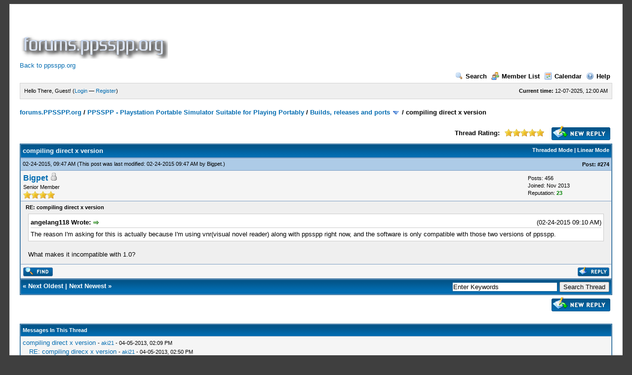

--- FILE ---
content_type: text/html; charset=UTF-8
request_url: https://forums.ppsspp.org/showthread.php?tid=2399&pid=103328&mode=threaded
body_size: 10357
content:
<!DOCTYPE html PUBLIC "-//W3C//DTD XHTML 1.0 Transitional//EN" "http://www.w3.org/TR/xhtml1/DTD/xhtml1-transitional.dtd"><!-- start: showthread -->
<html xml:lang="en" lang="en" xmlns="http://www.w3.org/1999/xhtml">
<head>
<title>compiling direct x version</title>
<!-- start: headerinclude -->
<link rel="alternate" type="application/rss+xml" title="Latest Threads (RSS 2.0)" href="https://forums.ppsspp.org/syndication.php" />
<link rel="alternate" type="application/atom+xml" title="Latest Threads (Atom 1.0)" href="https://forums.ppsspp.org/syndication.php?type=atom1.0" />
<meta http-equiv="Content-Type" content="text/html; charset=UTF-8" />
<meta http-equiv="Content-Script-Type" content="text/javascript" />
<script type="text/javascript" src="https://forums.ppsspp.org/jscripts/prototype.js?ver=1603"></script>
<script type="text/javascript" src="https://forums.ppsspp.org/jscripts/general.js?ver=1603"></script>
<script type="text/javascript" src="https://forums.ppsspp.org/jscripts/popup_menu.js?ver=1600"></script>
<link type="text/css" rel="stylesheet" href="https://forums.ppsspp.org/cache/themes/theme3/global.css" />
<link type="text/css" rel="stylesheet" href="https://forums.ppsspp.org/cache/themes/theme1/star_ratings.css" />
<link type="text/css" rel="stylesheet" href="https://forums.ppsspp.org/cache/themes/theme1/showthread.css" />

<script type="text/javascript">
<!--
	var cookieDomain = ".forums.ppsspp.org";
	var cookiePath = "/";
	var cookiePrefix = "";
	var deleteevent_confirm = "Are you sure you want to delete this event?";
	var removeattach_confirm = "Are you sure you want to remove the selected attachment from this post?";
	var loading_text = 'Loading. <br />Please Wait..';
	var saving_changes = 'Saving changes..';
	var use_xmlhttprequest = "1";
	var my_post_key = "24cd728446720b79292d53092b5494ab";
	var imagepath = "images";
// -->
</script>


<script type="text/javascript">

  var _gaq = _gaq || [];
  _gaq.push(['_setAccount', 'UA-32901101-1']);
  _gaq.push(['_trackPageview']);

  (function() {
    var ga = document.createElement('script'); ga.type = 'text/javascript'; ga.async = true;
    ga.src = ('https:' == document.location.protocol ? 'https://ssl' : 'http://www') + '.google-analytics.com/ga.js';
    var s = document.getElementsByTagName('script')[0]; s.parentNode.insertBefore(ga, s);
  })();

</script>
<!-- end: headerinclude -->
<script type="text/javascript">
<!--
	var quickdelete_confirm = "Are you sure you want to delete this post?";
// -->
</script>
<script type="text/javascript" src="jscripts/thread.js?ver=1603"></script>
</head>
<body>
	<!-- start: header -->
<div id="container">
		<a name="top" id="top"></a>
		<div id="header">
			<div class="logo" style="margin:0px"><a href="https://forums.ppsspp.org/index.php"><img src="https://forums.ppsspp.org/images/custom/dspforums.png" alt="forums.PPSSPP.org" title="forums.PPSSPP.org" /></a>

<style>
.responsive-white { width: 320px; height: 50px; }
@media(min-width: 500px) { .responsive-white { width: 468px; height: 60px; } }
@media(min-width: 800px) { .responsive-white { width: 728px; height: 90px; } }
</style>
<script async src="//pagead2.googlesyndication.com/pagead/js/adsbygoogle.js"></script>
<!-- Responsive White -->
<ins class="adsbygoogle responsive-white"
     style="display:inline-block"
     data-ad-client="ca-pub-3281131109267988"
     data-ad-slot="1035220834"></ins>
<script>
(adsbygoogle = window.adsbygoogle || []).push({});
</script>

<br><a href="http://www.ppsspp.org/">Back to ppsspp.org</a></div>
			<div class="menu">
				<ul>
					<li><a href="https://forums.ppsspp.org/search.php"><img src="images/toplinks/search.gif" alt="" title="" />Search</a></li>
					<li><a href="https://forums.ppsspp.org/memberlist.php"><img src="images/toplinks/memberlist.gif" alt="" title="" />Member List</a></li>
					<li><a href="https://forums.ppsspp.org/calendar.php"><img src="images/toplinks/calendar.gif" alt="" title="" />Calendar</a></li>
					<li><a href="https://forums.ppsspp.org/misc.php?action=help"><img src="images/toplinks/help.gif" alt="" title="" />Help</a></li>
				</ul>
			</div>
			<hr class="hidden" />
			<div id="panel">
				<!-- start: header_welcomeblock_guest -->
<script type="text/javascript">
<!--
	lang.username = "Username/Email";
	lang.password = "Password";
	lang.login = "Login";
	lang.lost_password = " &mdash; <a href=\"https://forums.ppsspp.org/member.php?action=lostpw\">Lost Password?<\/a>";
	lang.register_url = " &mdash; <a href=\"https://forums.ppsspp.org/member.php?action=register\">Register<\/a>";
	lang.remember_me = "Remember me";
// -->
</script>
<span style="float: right;"><strong>Current time:</strong> 12-07-2025, 12:00 AM</span>
		<span id="quick_login">Hello There, Guest! (<a href="https://forums.ppsspp.org/member.php?action=login" onclick="MyBB.quickLogin(); return false;">Login</a> &mdash; <a href="https://forums.ppsspp.org/member.php?action=register">Register</a>)</span>
<!-- end: header_welcomeblock_guest -->
			</div>
		</div>
		<hr class="hidden" />
		<br class="clear" />
		<div id="content">
			
			
			
			
			
			<!-- start: nav -->

<div class="navigation">
<!-- start: nav_bit -->
<a href="https://forums.ppsspp.org/index.php">forums.PPSSPP.org</a><!-- start: nav_sep -->
 / 
<!-- end: nav_sep -->
<!-- end: nav_bit --><!-- start: nav_bit -->
<a href="forumdisplay.php?fid=1">PPSSPP - Playstation Portable Simulator Suitable for Playing Portably</a><!-- start: nav_sep -->
 / 
<!-- end: nav_sep -->
<!-- end: nav_bit --><!-- start: nav_bit -->
<a href="forumdisplay.php?fid=4&amp;page=6">Builds, releases and ports</a> <img src="images/arrow_down.gif" alt="v" title="" class="pagination_breadcrumb_link" id="breadcrumb_multipage" /><!-- start: multipage_breadcrumb -->
<div id="breadcrumb_multipage_popup" class="pagination pagination_breadcrumb" style="display: none;">
<!-- start: multipage_prevpage -->
<a href="forumdisplay.php?fid=4&amp;page=5" class="pagination_previous">&laquo; Previous</a>
<!-- end: multipage_prevpage --><!-- start: multipage_start -->
<a href="forumdisplay.php?fid=4" class="pagination_first">1</a>  ...
<!-- end: multipage_start --><!-- start: multipage_page -->
<a href="forumdisplay.php?fid=4&amp;page=4" class="pagination_page">4</a>
<!-- end: multipage_page --><!-- start: multipage_page -->
<a href="forumdisplay.php?fid=4&amp;page=5" class="pagination_page">5</a>
<!-- end: multipage_page --><!-- start: multipage_page_link_current -->
 <a href="forumdisplay.php?fid=4&amp;page=6" class="pagination_current">6</a>
<!-- end: multipage_page_link_current --><!-- start: multipage_page -->
<a href="forumdisplay.php?fid=4&amp;page=7" class="pagination_page">7</a>
<!-- end: multipage_page --><!-- start: multipage_page -->
<a href="forumdisplay.php?fid=4&amp;page=8" class="pagination_page">8</a>
<!-- end: multipage_page --><!-- start: multipage_end -->
...  <a href="forumdisplay.php?fid=4&amp;page=13" class="pagination_last">13</a>
<!-- end: multipage_end --><!-- start: multipage_nextpage -->
<a href="forumdisplay.php?fid=4&amp;page=7" class="pagination_next">Next &raquo;</a>
<!-- end: multipage_nextpage -->
</div>
<script type="text/javascript">
// <!--
	if(use_xmlhttprequest == "1")
	{
		new PopupMenu("breadcrumb_multipage");
	}
// -->
</script>
<!-- end: multipage_breadcrumb -->
<!-- end: nav_bit --><!-- start: nav_sep_active -->
 / 
<!-- end: nav_sep_active --><!-- start: nav_bit_active -->
<span class="active">compiling direct x version</span>
<!-- end: nav_bit_active -->
</div>
<!-- end: nav -->
			<br />
<!-- end: header -->
	
	<div class="float_left">
		

	</div>
	<div class="float_right">
		<!-- start: showthread_newreply -->
<a href="newreply.php?tid=2399"><img src="images/english/newreply.gif" alt="Post Reply" title="Post Reply" /></a>&nbsp;
<!-- end: showthread_newreply -->
	</div>
	<!-- start: showthread_ratethread -->
<div style="margin-top: 6px; padding-right: 10px;" class="float_right">
		<script type="text/javascript" src="jscripts/rating.js?ver=1400"></script>
		<div id="success_rating_2399" style="float: left; padding-top: 2px; padding-right: 10px;">&nbsp;</div>
		<strong style="float: left; padding-right: 10px;">Thread Rating:</strong>
		<div class="inline_rating">
			<ul class="star_rating star_rating_notrated" id="rating_thread_2399">
				<li style="width: 100%" class="current_rating" id="current_rating_2399">3 Votes - 4.67 Average</li>
				<li><a class="one_star" title="1 star out of 5" href="./ratethread.php?tid=2399&amp;rating=1&amp;my_post_key=24cd728446720b79292d53092b5494ab">1</a></li>
				<li><a class="two_stars" title="2 stars out of 5" href="./ratethread.php?tid=2399&amp;rating=2&amp;my_post_key=24cd728446720b79292d53092b5494ab">2</a></li>
				<li><a class="three_stars" title="3 stars out of 5" href="./ratethread.php?tid=2399&amp;rating=3&amp;my_post_key=24cd728446720b79292d53092b5494ab">3</a></li>
				<li><a class="four_stars" title="4 stars out of 5" href="./ratethread.php?tid=2399&amp;rating=4&amp;my_post_key=24cd728446720b79292d53092b5494ab">4</a></li>
				<li><a class="five_stars" title="5 stars out of 5" href="./ratethread.php?tid=2399&amp;rating=5&amp;my_post_key=24cd728446720b79292d53092b5494ab">5</a></li>
			</ul>
		</div>
</div>
<!-- end: showthread_ratethread -->
	<table border="0" cellspacing="1" cellpadding="4" class="tborder" style="clear: both; border-bottom-width: 0;">
		<tr>
			<td class="thead" colspan="2">
				<div style="float: right;">
					<span class="smalltext"><strong><a href="showthread.php?mode=threaded&amp;tid=2399&amp;pid=103328#pid103328">Threaded Mode</a> | <a href="showthread.php?mode=linear&amp;tid=2399&amp;pid=103328#pid103328">Linear Mode</a></strong></span>
				</div>
				<div>
					<strong>compiling direct x version</strong>
				</div>
			</td>
		</tr>
		
	</table>
	<div id="posts">
		<!-- start: postbit -->

<a name="pid103328" id="pid103328"></a>
<table border="0" cellspacing="1" cellpadding="4" class="tborder" style="border-top-width: 0; " id="post_103328">
	<tbody>
		<tr>
			<td class="tcat">
				<div class="float_left smalltext">
					02-24-2015, 09:47 AM <span id="edited_by_103328"><!-- start: postbit_editedby -->
<span class="smalltext">(This post was last modified: 02-24-2015 09:47 AM by <a href="https://forums.ppsspp.org/member.php?action=profile&amp;uid=15758">Bigpet</a>.)</span>


<!-- end: postbit_editedby --></span>
				</div>
				<!-- start: postbit_posturl -->
<div style="float: right; width: auto; vertical-align: top"><img src="https://forums.ppsspp.org/images/mobile/posted_0.gif" alt="" width="08" height="08" title="Posted from GoMobile" style="vertical-align: middle;" /> <span class="smalltext"><strong>Post: <a href="showthread.php?tid=2399&amp;pid=103328#pid103328">#274</a></strong></span></div>
<!-- end: postbit_posturl -->
			</td>
		</tr>

		<tr>
			<td class="trow1 ">
				<table cellspacing="0" cellpadding="0" border="0" style="width: 100%;">
					<tr>
						<td class="post_avatar" width="1" style="">
							
						</td>
						<td class="post_author">
							<strong><span class="largetext"><a href="https://forums.ppsspp.org/member.php?action=profile&amp;uid=15758">Bigpet</a></span></strong> <!-- start: postbit_offline -->
<img src="images/buddy_offline.gif" title="Offline" alt="Offline" />
<!-- end: postbit_offline --><br />
							<span class="smalltext">
								Senior Member<br />
								<img src="images/star.gif" border="0" alt="*" /><img src="images/star.gif" border="0" alt="*" /><img src="images/star.gif" border="0" alt="*" /><img src="images/star.gif" border="0" alt="*" /><br />
								
							</span>
						</td>
						<td class="smalltext post_author_info" width="165">
							<!-- start: postbit_author_user -->

	Posts: 456<br />
	Joined: Nov 2013
	<!-- start: postbit_reputation -->
<br />Reputation: <a href="reputation.php?uid=15758"><strong class="reputation_positive">23</strong></a>
<!-- end: postbit_reputation -->
<!-- end: postbit_author_user -->
						</td>
					</tr>
				</table>
			</td>
		</tr>

		<tr>
			<td class="trow2 post_content ">
				<span class="smalltext"><strong>RE: compiling direct x version <div class="float_right"></div></strong></span>

				<div class="post_body" id="pid_103328">
					<blockquote><cite><span> (02-24-2015 09:10 AM)</span>angelang118 Wrote: <a href="https://forums.ppsspp.org/showthread.php?pid=103323#pid103323" class="quick_jump">&nbsp;</a></cite>The reason I'm asking for this is actually because I'm using vnr(visual novel reader) along with ppsspp right now, and the software is only compatible with those two versions of ppsspp.</blockquote>
<br />
What makes it incompatible with 1.0?
				</div>
				
				

				<div class="post_meta" id="post_meta_103328">
				
				</div>
			</td>
		</tr>

		<tr>
			<td class="trow1 post_buttons ">
				<div class="author_buttons float_left">
					<!-- start: postbit_find -->
<a href="search.php?action=finduser&amp;uid=15758"><img src="images/english/postbit_find.gif" alt="Find all posts by this user" title="Find all posts by this user" /></a>
<!-- end: postbit_find -->
				</div>
				<div class="post_management_buttons float_right"><!-- start: postbit_quote -->
<a href="newreply.php?tid=2399&amp;replyto=103328"><img src="images/english/postbit_quote.gif" alt="Quote this message in a reply" title="Quote this message in a reply" /></a>
<!-- end: postbit_quote -->
				</div>
			</td>
		</tr>
	</tbody>
</table>
<!-- end: postbit -->
	</div>
	<table border="0" cellspacing="1" cellpadding="4" class="tborder" style="border-top-width: 0;">
		<tr>
			<td colspan="2" class="tfoot">
				<!-- start: showthread_search -->
	<div class="float_right">
		<form action="search.php" method="post">
			<input type="hidden" name="action" value="thread" />
			<input type="hidden" name="tid" value="2399" />
			<input type="text" name="keywords" value="Enter Keywords" onfocus="if(this.value == 'Enter Keywords') { this.value = ''; }" onblur="if(this.value=='') { this.value='Enter Keywords'; }" class="textbox" size="25" />
			<input type="submit" class="button" value="Search Thread" />
		</form>
	</div>
<!-- end: showthread_search -->
				<div>
					<strong>&laquo; <a href="showthread.php?tid=2399&amp;action=nextoldest">Next Oldest</a> | <a href="showthread.php?tid=2399&amp;action=nextnewest">Next Newest</a> &raquo;</strong>
				</div>
			</td>
		</tr>
	</table>
	<div class="float_left">
		
	</div>
	<div style="padding-top: 4px;" class="float_right">
		<!-- start: showthread_newreply -->
<a href="newreply.php?tid=2399"><img src="images/english/newreply.gif" alt="Post Reply" title="Post Reply" /></a>&nbsp;
<!-- end: showthread_newreply -->
	</div>
	<br style="clear: both;" />
	
	<!-- start: showthread_threadedbox -->
<br />
<table border="0" cellspacing="1" cellpadding="4" class="tborder">
<tr>
<td class="thead"><span class="smalltext"><strong>Messages In This Thread</strong></span></td>
</tr>
<tr>
<td class="trow1"><!-- start: showthread_threaded_bit -->
<div style="margin-left: 0px;"><a href="showthread.php?tid=2399&amp;pid=13217&amp;mode=threaded">compiling direct x version</a> <span class="smalltext">-  <a href="https://forums.ppsspp.org/member.php?action=profile&amp;uid=2419">aki21</a> - 04-05-2013, 02:09 PM</span></div>
<!-- end: showthread_threaded_bit --><!-- start: showthread_threaded_bit -->
<div style="margin-left: 13px;"><a href="showthread.php?tid=2399&amp;pid=13234&amp;mode=threaded">RE: compiling direcx x version</a> <span class="smalltext">-  <a href="https://forums.ppsspp.org/member.php?action=profile&amp;uid=2419">aki21</a> - 04-05-2013, 02:50 PM</span></div>
<!-- end: showthread_threaded_bit --><!-- start: showthread_threaded_bit -->
<div style="margin-left: 13px;"><a href="showthread.php?tid=2399&amp;pid=17567&amp;mode=threaded">RE: compiling direcx x version</a> <span class="smalltext">-  <a href="https://forums.ppsspp.org/member.php?action=profile&amp;uid=3794">Kakarot</a> - 04-23-2013, 08:23 AM</span></div>
<!-- end: showthread_threaded_bit --><!-- start: showthread_threaded_bit -->
<div style="margin-left: 13px;"><a href="showthread.php?tid=2399&amp;pid=17577&amp;mode=threaded">RE: compiling direcx x version</a> <span class="smalltext">-  <a href="https://forums.ppsspp.org/member.php?action=profile&amp;uid=2293">skyfor</a> - 04-23-2013, 09:06 AM</span></div>
<!-- end: showthread_threaded_bit --><!-- start: showthread_threaded_bit -->
<div style="margin-left: 26px;"><a href="showthread.php?tid=2399&amp;pid=17596&amp;mode=threaded">RE: compiling direcx x version</a> <span class="smalltext">-  <a href="https://forums.ppsspp.org/member.php?action=profile&amp;uid=2419">aki21</a> - 04-23-2013, 09:53 AM</span></div>
<!-- end: showthread_threaded_bit --><!-- start: showthread_threaded_bit -->
<div style="margin-left: 26px;"><a href="showthread.php?tid=2399&amp;pid=22775&amp;mode=threaded">RE: compiling direcx x version</a> <span class="smalltext">-  <a href="https://forums.ppsspp.org/member.php?action=profile&amp;uid=4444">compacity</a> - 05-16-2013, 08:42 PM</span></div>
<!-- end: showthread_threaded_bit --><!-- start: showthread_threaded_bit -->
<div style="margin-left: 26px;"><a href="showthread.php?tid=2399&amp;pid=32819&amp;mode=threaded">RE: compiling direcx x version</a> <span class="smalltext">-  <a href="https://forums.ppsspp.org/member.php?action=profile&amp;uid=3436">Sonickyle27</a> - 07-01-2013, 05:55 AM</span></div>
<!-- end: showthread_threaded_bit --><!-- start: showthread_threaded_bit -->
<div style="margin-left: 13px;"><a href="showthread.php?tid=2399&amp;pid=17594&amp;mode=threaded">RE: compiling direcx x version</a> <span class="smalltext">-  <a href="https://forums.ppsspp.org/member.php?action=profile&amp;uid=3694">Lunos</a> - 04-23-2013, 09:48 AM</span></div>
<!-- end: showthread_threaded_bit --><!-- start: showthread_threaded_bit -->
<div style="margin-left: 13px;"><a href="showthread.php?tid=2399&amp;pid=17634&amp;mode=threaded">RE: compiling direcx x version</a> <span class="smalltext">-  <a href="https://forums.ppsspp.org/member.php?action=profile&amp;uid=2392">BubblegumBalloon</a> - 04-23-2013, 11:12 AM</span></div>
<!-- end: showthread_threaded_bit --><!-- start: showthread_threaded_bit -->
<div style="margin-left: 26px;"><a href="showthread.php?tid=2399&amp;pid=17654&amp;mode=threaded">RE: compiling direcx x version</a> <span class="smalltext">-  <a href="https://forums.ppsspp.org/member.php?action=profile&amp;uid=3694">Lunos</a> - 04-23-2013, 12:25 PM</span></div>
<!-- end: showthread_threaded_bit --><!-- start: showthread_threaded_bit -->
<div style="margin-left: 13px;"><a href="showthread.php?tid=2399&amp;pid=17706&amp;mode=threaded">RE: compiling direcx x version</a> <span class="smalltext">-  <a href="https://forums.ppsspp.org/member.php?action=profile&amp;uid=504">GuilhermeGS2</a> - 04-23-2013, 02:58 PM</span></div>
<!-- end: showthread_threaded_bit --><!-- start: showthread_threaded_bit -->
<div style="margin-left: 26px;"><a href="showthread.php?tid=2399&amp;pid=18071&amp;mode=threaded">RE: compiling direcx x version</a> <span class="smalltext">-  <a href="https://forums.ppsspp.org/member.php?action=profile&amp;uid=1572">VIRGIN KLM</a> - 04-24-2013, 08:23 PM</span></div>
<!-- end: showthread_threaded_bit --><!-- start: showthread_threaded_bit -->
<div style="margin-left: 13px;"><a href="showthread.php?tid=2399&amp;pid=18099&amp;mode=threaded">RE: compiling direcx x version</a> <span class="smalltext">-  <a href="https://forums.ppsspp.org/member.php?action=profile&amp;uid=3794">Kakarot</a> - 04-24-2013, 11:48 PM</span></div>
<!-- end: showthread_threaded_bit --><!-- start: showthread_threaded_bit -->
<div style="margin-left: 13px;"><a href="showthread.php?tid=2399&amp;pid=19210&amp;mode=threaded">RE: compiling direcx x version</a> <span class="smalltext">-  <a href="https://forums.ppsspp.org/member.php?action=profile&amp;uid=105">Dwightyone</a> - 04-29-2013, 08:30 AM</span></div>
<!-- end: showthread_threaded_bit --><!-- start: showthread_threaded_bit -->
<div style="margin-left: 26px;"><a href="showthread.php?tid=2399&amp;pid=19396&amp;mode=threaded">RE: compiling direcx x version</a> <span class="smalltext">-  <a href="https://forums.ppsspp.org/member.php?action=profile&amp;uid=1572">VIRGIN KLM</a> - 04-30-2013, 01:51 AM</span></div>
<!-- end: showthread_threaded_bit --><!-- start: showthread_threaded_bit -->
<div style="margin-left: 13px;"><a href="showthread.php?tid=2399&amp;pid=19431&amp;mode=threaded">RE: compiling direcx x version</a> <span class="smalltext">-  <a href="https://forums.ppsspp.org/member.php?action=profile&amp;uid=105">Dwightyone</a> - 04-30-2013, 08:24 AM</span></div>
<!-- end: showthread_threaded_bit --><!-- start: showthread_threaded_bit -->
<div style="margin-left: 26px;"><a href="showthread.php?tid=2399&amp;pid=20475&amp;mode=threaded">RE: compiling direcx x version</a> <span class="smalltext">-  <a href="https://forums.ppsspp.org/member.php?action=profile&amp;uid=1572">VIRGIN KLM</a> - 05-05-2013, 01:32 AM</span></div>
<!-- end: showthread_threaded_bit --><!-- start: showthread_threaded_bit -->
<div style="margin-left: 13px;"><a href="showthread.php?tid=2399&amp;pid=20580&amp;mode=threaded">RE: compiling direcx x version</a> <span class="smalltext">-  <a href="https://forums.ppsspp.org/member.php?action=profile&amp;uid=105">Dwightyone</a> - 05-05-2013, 11:21 AM</span></div>
<!-- end: showthread_threaded_bit --><!-- start: showthread_threaded_bit -->
<div style="margin-left: 13px;"><a href="showthread.php?tid=2399&amp;pid=20587&amp;mode=threaded">RE: compiling direcx x version</a> <span class="smalltext">-  <a href="https://forums.ppsspp.org/member.php?action=profile&amp;uid=1572">VIRGIN KLM</a> - 05-05-2013, 12:17 PM</span></div>
<!-- end: showthread_threaded_bit --><!-- start: showthread_threaded_bit -->
<div style="margin-left: 13px;"><a href="showthread.php?tid=2399&amp;pid=20664&amp;mode=threaded">RE: compiling direcx x version</a> <span class="smalltext">-  <a href="https://forums.ppsspp.org/member.php?action=profile&amp;uid=105">Dwightyone</a> - 05-05-2013, 03:50 PM</span></div>
<!-- end: showthread_threaded_bit --><!-- start: showthread_threaded_bit -->
<div style="margin-left: 13px;"><a href="showthread.php?tid=2399&amp;pid=20710&amp;mode=threaded">RE: compiling direcx x version</a> <span class="smalltext">-  <a href="https://forums.ppsspp.org/member.php?action=profile&amp;uid=1572">VIRGIN KLM</a> - 05-05-2013, 05:37 PM</span></div>
<!-- end: showthread_threaded_bit --><!-- start: showthread_threaded_bit -->
<div style="margin-left: 13px;"><a href="showthread.php?tid=2399&amp;pid=20772&amp;mode=threaded">RE: compiling direcx x version</a> <span class="smalltext">-  <a href="https://forums.ppsspp.org/member.php?action=profile&amp;uid=105">Dwightyone</a> - 05-05-2013, 10:39 PM</span></div>
<!-- end: showthread_threaded_bit --><!-- start: showthread_threaded_bit -->
<div style="margin-left: 13px;"><a href="showthread.php?tid=2399&amp;pid=22786&amp;mode=threaded">RE: compiling direcx x version</a> <span class="smalltext">-  <a href="https://forums.ppsspp.org/member.php?action=profile&amp;uid=4326">Trenico</a> - 05-16-2013, 10:12 PM</span></div>
<!-- end: showthread_threaded_bit --><!-- start: showthread_threaded_bit -->
<div style="margin-left: 26px;"><a href="showthread.php?tid=2399&amp;pid=22822&amp;mode=threaded">RE: compiling direcx x version</a> <span class="smalltext">-  <a href="https://forums.ppsspp.org/member.php?action=profile&amp;uid=4171">solarmystic</a> - 05-17-2013, 08:47 AM</span></div>
<!-- end: showthread_threaded_bit --><!-- start: showthread_threaded_bit -->
<div style="margin-left: 39px;"><a href="showthread.php?tid=2399&amp;pid=22851&amp;mode=threaded">RE: compiling direcx x version</a> <span class="smalltext">-  <a href="https://forums.ppsspp.org/member.php?action=profile&amp;uid=4326">Trenico</a> - 05-17-2013, 12:56 PM</span></div>
<!-- end: showthread_threaded_bit --><!-- start: showthread_threaded_bit -->
<div style="margin-left: 52px;"><a href="showthread.php?tid=2399&amp;pid=23210&amp;mode=threaded">RE: compiling direcx x version</a> <span class="smalltext">-  <a href="https://forums.ppsspp.org/member.php?action=profile&amp;uid=4756">Afinda</a> - 05-19-2013, 08:05 PM</span></div>
<!-- end: showthread_threaded_bit --><!-- start: showthread_threaded_bit -->
<div style="margin-left: 65px;"><a href="showthread.php?tid=2399&amp;pid=23223&amp;mode=threaded">RE: compiling direcx x version</a> <span class="smalltext">-  <a href="https://forums.ppsspp.org/member.php?action=profile&amp;uid=4326">Trenico</a> - 05-19-2013, 09:30 PM</span></div>
<!-- end: showthread_threaded_bit --><!-- start: showthread_threaded_bit -->
<div style="margin-left: 13px;"><a href="showthread.php?tid=2399&amp;pid=29766&amp;mode=threaded">RE: compiling direcx x version</a> <span class="smalltext">-  <a href="https://forums.ppsspp.org/member.php?action=profile&amp;uid=2555">slamandar</a> - 06-20-2013, 02:06 AM</span></div>
<!-- end: showthread_threaded_bit --><!-- start: showthread_threaded_bit -->
<div style="margin-left: 13px;"><a href="showthread.php?tid=2399&amp;pid=31373&amp;mode=threaded">RE: compiling direcx x version</a> <span class="smalltext">-  <a href="https://forums.ppsspp.org/member.php?action=profile&amp;uid=5534">jadentheman</a> - 06-26-2013, 02:05 PM</span></div>
<!-- end: showthread_threaded_bit --><!-- start: showthread_threaded_bit -->
<div style="margin-left: 13px;"><a href="showthread.php?tid=2399&amp;pid=31482&amp;mode=threaded">RE: compiling direcx x version</a> <span class="smalltext">-  <a href="https://forums.ppsspp.org/member.php?action=profile&amp;uid=4252">ricardokung</a> - 06-26-2013, 09:09 PM</span></div>
<!-- end: showthread_threaded_bit --><!-- start: showthread_threaded_bit -->
<div style="margin-left: 13px;"><a href="showthread.php?tid=2399&amp;pid=31582&amp;mode=threaded">RE: compiling direcx x version</a> <span class="smalltext">-  <a href="https://forums.ppsspp.org/member.php?action=profile&amp;uid=5534">jadentheman</a> - 06-27-2013, 03:19 AM</span></div>
<!-- end: showthread_threaded_bit --><!-- start: showthread_threaded_bit -->
<div style="margin-left: 13px;"><a href="showthread.php?tid=2399&amp;pid=31583&amp;mode=threaded">RE: compiling direcx x version</a> <span class="smalltext">-  <a href="https://forums.ppsspp.org/member.php?action=profile&amp;uid=2928">TheDax</a> - 06-27-2013, 03:22 AM</span></div>
<!-- end: showthread_threaded_bit --><!-- start: showthread_threaded_bit -->
<div style="margin-left: 26px;"><a href="showthread.php?tid=2399&amp;pid=31604&amp;mode=threaded">RE: compiling direcx x version</a> <span class="smalltext">-  <a href="https://forums.ppsspp.org/member.php?action=profile&amp;uid=325">cyclonmaster</a> - 06-27-2013, 06:19 AM</span></div>
<!-- end: showthread_threaded_bit --><!-- start: showthread_threaded_bit -->
<div style="margin-left: 26px;"><a href="showthread.php?tid=2399&amp;pid=31620&amp;mode=threaded">RE: compiling direcx x version</a> <span class="smalltext">-  <a href="https://forums.ppsspp.org/member.php?action=profile&amp;uid=4846">Squall Leonhart</a> - 06-27-2013, 08:30 AM</span></div>
<!-- end: showthread_threaded_bit --><!-- start: showthread_threaded_bit -->
<div style="margin-left: 13px;"><a href="showthread.php?tid=2399&amp;pid=31636&amp;mode=threaded">RE: compiling direcx x version</a> <span class="smalltext">-  <a href="https://forums.ppsspp.org/member.php?action=profile&amp;uid=1572">VIRGIN KLM</a> - 06-27-2013, 10:10 AM</span></div>
<!-- end: showthread_threaded_bit --><!-- start: showthread_threaded_bit -->
<div style="margin-left: 26px;"><a href="showthread.php?tid=2399&amp;pid=31678&amp;mode=threaded">RE: compiling direcx x version</a> <span class="smalltext">-  <a href="https://forums.ppsspp.org/member.php?action=profile&amp;uid=4846">Squall Leonhart</a> - 06-27-2013, 02:05 PM</span></div>
<!-- end: showthread_threaded_bit --><!-- start: showthread_threaded_bit -->
<div style="margin-left: 13px;"><a href="showthread.php?tid=2399&amp;pid=31682&amp;mode=threaded">RE: compiling direcx x version</a> <span class="smalltext">-  <a href="https://forums.ppsspp.org/member.php?action=profile&amp;uid=5534">jadentheman</a> - 06-27-2013, 02:11 PM</span></div>
<!-- end: showthread_threaded_bit --><!-- start: showthread_threaded_bit -->
<div style="margin-left: 13px;"><a href="showthread.php?tid=2399&amp;pid=31828&amp;mode=threaded">RE: compiling direcx x version</a> <span class="smalltext">-  <a href="https://forums.ppsspp.org/member.php?action=profile&amp;uid=2555">slamandar</a> - 06-27-2013, 09:33 PM</span></div>
<!-- end: showthread_threaded_bit --><!-- start: showthread_threaded_bit -->
<div style="margin-left: 13px;"><a href="showthread.php?tid=2399&amp;pid=31908&amp;mode=threaded">RE: compiling direcx x version</a> <span class="smalltext">-  <a href="https://forums.ppsspp.org/member.php?action=profile&amp;uid=2419">aki21</a> - 06-28-2013, 05:18 AM</span></div>
<!-- end: showthread_threaded_bit --><!-- start: showthread_threaded_bit -->
<div style="margin-left: 13px;"><a href="showthread.php?tid=2399&amp;pid=31954&amp;mode=threaded">RE: compiling direcx x version</a> <span class="smalltext">-  <a href="https://forums.ppsspp.org/member.php?action=profile&amp;uid=2555">slamandar</a> - 06-28-2013, 09:42 AM</span></div>
<!-- end: showthread_threaded_bit --><!-- start: showthread_threaded_bit -->
<div style="margin-left: 13px;"><a href="showthread.php?tid=2399&amp;pid=33061&amp;mode=threaded">RE: compiling direcx x version</a> <span class="smalltext">-  <a href="https://forums.ppsspp.org/member.php?action=profile&amp;uid=504">GuilhermeGS2</a> - 07-01-2013, 07:26 PM</span></div>
<!-- end: showthread_threaded_bit --><!-- start: showthread_threaded_bit -->
<div style="margin-left: 13px;"><a href="showthread.php?tid=2399&amp;pid=35070&amp;mode=threaded">RE: compiling direcx x version</a> <span class="smalltext">-  <a href="https://forums.ppsspp.org/member.php?action=profile&amp;uid=2555">slamandar</a> - 07-09-2013, 10:50 PM</span></div>
<!-- end: showthread_threaded_bit --><!-- start: showthread_threaded_bit -->
<div style="margin-left: 26px;"><a href="showthread.php?tid=2399&amp;pid=35126&amp;mode=threaded">RE: compiling direcx x version</a> <span class="smalltext">-  <a href="https://forums.ppsspp.org/member.php?action=profile&amp;uid=5377">grumpy_coder</a> - 07-10-2013, 07:07 AM</span></div>
<!-- end: showthread_threaded_bit --><!-- start: showthread_threaded_bit -->
<div style="margin-left: 13px;"><a href="showthread.php?tid=2399&amp;pid=36754&amp;mode=threaded">RE: compiling direcx x version</a> <span class="smalltext">-  <a href="https://forums.ppsspp.org/member.php?action=profile&amp;uid=268">Ced2911</a> - 07-19-2013, 01:28 PM</span></div>
<!-- end: showthread_threaded_bit --><!-- start: showthread_threaded_bit -->
<div style="margin-left: 26px;"><a href="showthread.php?tid=2399&amp;pid=37105&amp;mode=threaded">RE: compiling direcx x version</a> <span class="smalltext">-  <a href="https://forums.ppsspp.org/member.php?action=profile&amp;uid=2419">aki21</a> - 07-21-2013, 10:06 AM</span></div>
<!-- end: showthread_threaded_bit --><!-- start: showthread_threaded_bit -->
<div style="margin-left: 13px;"><a href="showthread.php?tid=2399&amp;pid=37083&amp;mode=threaded">RE: compiling direcx x version</a> <span class="smalltext">-  <a href="https://forums.ppsspp.org/member.php?action=profile&amp;uid=4252">ricardokung</a> - 07-21-2013, 06:01 AM</span></div>
<!-- end: showthread_threaded_bit --><!-- start: showthread_threaded_bit -->
<div style="margin-left: 13px;"><a href="showthread.php?tid=2399&amp;pid=45579&amp;mode=threaded">RE: compiling direct x version</a> <span class="smalltext">-  <a href="https://forums.ppsspp.org/member.php?action=profile&amp;uid=2555">slamandar</a> - 08-28-2013, 04:22 PM</span></div>
<!-- end: showthread_threaded_bit --><!-- start: showthread_threaded_bit -->
<div style="margin-left: 26px;"><a href="showthread.php?tid=2399&amp;pid=49202&amp;mode=threaded">RE: compiling direct x version</a> <span class="smalltext">-  <a href="https://forums.ppsspp.org/member.php?action=profile&amp;uid=7113">pal1000</a> - 09-18-2013, 08:26 AM</span></div>
<!-- end: showthread_threaded_bit --><!-- start: showthread_threaded_bit -->
<div style="margin-left: 13px;"><a href="showthread.php?tid=2399&amp;pid=52637&amp;mode=threaded">RE: compiling direct x version</a> <span class="smalltext">-  <a href="https://forums.ppsspp.org/member.php?action=profile&amp;uid=2419">aki21</a> - 10-12-2013, 02:27 PM</span></div>
<!-- end: showthread_threaded_bit --><!-- start: showthread_threaded_bit -->
<div style="margin-left: 13px;"><a href="showthread.php?tid=2399&amp;pid=53051&amp;mode=threaded">RE: compiling direct x version</a> <span class="smalltext">-  <a href="https://forums.ppsspp.org/member.php?action=profile&amp;uid=1">Henrik</a> - 10-15-2013, 06:58 AM</span></div>
<!-- end: showthread_threaded_bit --><!-- start: showthread_threaded_bit -->
<div style="margin-left: 13px;"><a href="showthread.php?tid=2399&amp;pid=53397&amp;mode=threaded">RE: compiling direct x version</a> <span class="smalltext">-  <a href="https://forums.ppsspp.org/member.php?action=profile&amp;uid=10238">akimikage</a> - 10-17-2013, 03:06 PM</span></div>
<!-- end: showthread_threaded_bit --><!-- start: showthread_threaded_bit -->
<div style="margin-left: 13px;"><a href="showthread.php?tid=2399&amp;pid=57701&amp;mode=threaded">RE: compiling direct x version</a> <span class="smalltext">-  <a href="https://forums.ppsspp.org/member.php?action=profile&amp;uid=2419">aki21</a> - 11-16-2013, 08:00 AM</span></div>
<!-- end: showthread_threaded_bit --><!-- start: showthread_threaded_bit -->
<div style="margin-left: 26px;"><a href="showthread.php?tid=2399&amp;pid=57704&amp;mode=threaded">RE: compiling direct x version</a> <span class="smalltext">-  <a href="https://forums.ppsspp.org/member.php?action=profile&amp;uid=4384">Ritori</a> - 11-16-2013, 08:28 AM</span></div>
<!-- end: showthread_threaded_bit --><!-- start: showthread_threaded_bit -->
<div style="margin-left: 39px;"><a href="showthread.php?tid=2399&amp;pid=57720&amp;mode=threaded">RE: compiling direct x version</a> <span class="smalltext">-  <a href="https://forums.ppsspp.org/member.php?action=profile&amp;uid=2419">aki21</a> - 11-16-2013, 11:03 AM</span></div>
<!-- end: showthread_threaded_bit --><!-- start: showthread_threaded_bit -->
<div style="margin-left: 52px;"><a href="showthread.php?tid=2399&amp;pid=58995&amp;mode=threaded">RE: compiling direct x version</a> <span class="smalltext">-  <a href="https://forums.ppsspp.org/member.php?action=profile&amp;uid=15758">Bigpet</a> - 11-23-2013, 10:36 PM</span></div>
<!-- end: showthread_threaded_bit --><!-- start: showthread_threaded_bit -->
<div style="margin-left: 65px;"><a href="showthread.php?tid=2399&amp;pid=59000&amp;mode=threaded">RE: compiling direct x version</a> <span class="smalltext">-  <a href="https://forums.ppsspp.org/member.php?action=profile&amp;uid=2419">aki21</a> - 11-23-2013, 11:32 PM</span></div>
<!-- end: showthread_threaded_bit --><!-- start: showthread_threaded_bit -->
<div style="margin-left: 65px;"><a href="showthread.php?tid=2399&amp;pid=60929&amp;mode=threaded">RE: compiling direct x version</a> <span class="smalltext">-  <a href="https://forums.ppsspp.org/member.php?action=profile&amp;uid=325">cyclonmaster</a> - 12-04-2013, 12:13 PM</span></div>
<!-- end: showthread_threaded_bit --><!-- start: showthread_threaded_bit -->
<div style="margin-left: 78px;"><a href="showthread.php?tid=2399&amp;pid=60936&amp;mode=threaded">RE: compiling direct x version</a> <span class="smalltext">-  <a href="https://forums.ppsspp.org/member.php?action=profile&amp;uid=4384">Ritori</a> - 12-04-2013, 12:24 PM</span></div>
<!-- end: showthread_threaded_bit --><!-- start: showthread_threaded_bit -->
<div style="margin-left: 91px;"><a href="showthread.php?tid=2399&amp;pid=61003&amp;mode=threaded">RE: compiling direct x version</a> <span class="smalltext">-  <a href="https://forums.ppsspp.org/member.php?action=profile&amp;uid=325">cyclonmaster</a> - 12-04-2013, 11:59 PM</span></div>
<!-- end: showthread_threaded_bit --><!-- start: showthread_threaded_bit -->
<div style="margin-left: 13px;"><a href="showthread.php?tid=2399&amp;pid=59002&amp;mode=threaded">RE: compiling direct x version</a> <span class="smalltext">-  <a href="https://forums.ppsspp.org/member.php?action=profile&amp;uid=112">MaXiMu</a> - 11-23-2013, 11:53 PM</span></div>
<!-- end: showthread_threaded_bit --><!-- start: showthread_threaded_bit -->
<div style="margin-left: 13px;"><a href="showthread.php?tid=2399&amp;pid=59003&amp;mode=threaded">RE: compiling direct x version</a> <span class="smalltext">-  <a href="https://forums.ppsspp.org/member.php?action=profile&amp;uid=2419">aki21</a> - 11-23-2013, 11:57 PM</span></div>
<!-- end: showthread_threaded_bit --><!-- start: showthread_threaded_bit -->
<div style="margin-left: 13px;"><a href="showthread.php?tid=2399&amp;pid=59004&amp;mode=threaded">RE: compiling direct x version</a> <span class="smalltext">-  <a href="https://forums.ppsspp.org/member.php?action=profile&amp;uid=15758">Bigpet</a> - 11-24-2013, 12:07 AM</span></div>
<!-- end: showthread_threaded_bit --><!-- start: showthread_threaded_bit -->
<div style="margin-left: 13px;"><a href="showthread.php?tid=2399&amp;pid=59006&amp;mode=threaded">RE: compiling direct x version</a> <span class="smalltext">-  <a href="https://forums.ppsspp.org/member.php?action=profile&amp;uid=2419">aki21</a> - 11-24-2013, 12:23 AM</span></div>
<!-- end: showthread_threaded_bit --><!-- start: showthread_threaded_bit -->
<div style="margin-left: 13px;"><a href="showthread.php?tid=2399&amp;pid=60520&amp;mode=threaded">RE: compiling direct x version</a> <span class="smalltext">-  <a href="https://forums.ppsspp.org/member.php?action=profile&amp;uid=329">matheus abreu</a> - 12-01-2013, 04:55 PM</span></div>
<!-- end: showthread_threaded_bit --><!-- start: showthread_threaded_bit -->
<div style="margin-left: 13px;"><a href="showthread.php?tid=2399&amp;pid=60524&amp;mode=threaded">RE: compiling direct x version</a> <span class="smalltext">-  <a href="https://forums.ppsspp.org/member.php?action=profile&amp;uid=504">GuilhermeGS2</a> - 12-01-2013, 05:22 PM</span></div>
<!-- end: showthread_threaded_bit --><!-- start: showthread_threaded_bit -->
<div style="margin-left: 26px;"><a href="showthread.php?tid=2399&amp;pid=60594&amp;mode=threaded">RE: compiling direct x version</a> <span class="smalltext">-  <a href="https://forums.ppsspp.org/member.php?action=profile&amp;uid=2419">aki21</a> - 12-02-2013, 10:36 AM</span></div>
<!-- end: showthread_threaded_bit --><!-- start: showthread_threaded_bit -->
<div style="margin-left: 13px;"><a href="showthread.php?tid=2399&amp;pid=60534&amp;mode=threaded">RE: compiling direct x version</a> <span class="smalltext">-  <a href="https://forums.ppsspp.org/member.php?action=profile&amp;uid=2260">FinalBlast</a> - 12-01-2013, 06:56 PM</span></div>
<!-- end: showthread_threaded_bit --><!-- start: showthread_threaded_bit -->
<div style="margin-left: 13px;"><a href="showthread.php?tid=2399&amp;pid=60552&amp;mode=threaded">RE: compiling direct x version</a> <span class="smalltext">-  <a href="https://forums.ppsspp.org/member.php?action=profile&amp;uid=504">GuilhermeGS2</a> - 12-01-2013, 10:50 PM</span></div>
<!-- end: showthread_threaded_bit --><!-- start: showthread_threaded_bit -->
<div style="margin-left: 13px;"><a href="showthread.php?tid=2399&amp;pid=60595&amp;mode=threaded">RE: compiling direct x version</a> <span class="smalltext">-  <a href="https://forums.ppsspp.org/member.php?action=profile&amp;uid=504">GuilhermeGS2</a> - 12-02-2013, 10:52 AM</span></div>
<!-- end: showthread_threaded_bit --><!-- start: showthread_threaded_bit -->
<div style="margin-left: 26px;"><a href="showthread.php?tid=2399&amp;pid=60597&amp;mode=threaded">RE: compiling direct x version</a> <span class="smalltext">-  <a href="https://forums.ppsspp.org/member.php?action=profile&amp;uid=2419">aki21</a> - 12-02-2013, 11:35 AM</span></div>
<!-- end: showthread_threaded_bit --><!-- start: showthread_threaded_bit -->
<div style="margin-left: 26px;"><a href="showthread.php?tid=2399&amp;pid=60608&amp;mode=threaded">RE: compiling direct x version</a> <span class="smalltext">-  <a href="https://forums.ppsspp.org/member.php?action=profile&amp;uid=329">matheus abreu</a> - 12-02-2013, 12:40 PM</span></div>
<!-- end: showthread_threaded_bit --><!-- start: showthread_threaded_bit -->
<div style="margin-left: 13px;"><a href="showthread.php?tid=2399&amp;pid=60602&amp;mode=threaded">RE: compiling direct x version</a> <span class="smalltext">-  <a href="https://forums.ppsspp.org/member.php?action=profile&amp;uid=5439">vitality19</a> - 12-02-2013, 12:14 PM</span></div>
<!-- end: showthread_threaded_bit --><!-- start: showthread_threaded_bit -->
<div style="margin-left: 13px;"><a href="showthread.php?tid=2399&amp;pid=60628&amp;mode=threaded">RE: compiling direct x version</a> <span class="smalltext">-  <a href="https://forums.ppsspp.org/member.php?action=profile&amp;uid=504">GuilhermeGS2</a> - 12-02-2013, 03:00 PM</span></div>
<!-- end: showthread_threaded_bit --><!-- start: showthread_threaded_bit -->
<div style="margin-left: 13px;"><a href="showthread.php?tid=2399&amp;pid=61162&amp;mode=threaded">RE: compiling direct x version</a> <span class="smalltext">-  <a href="https://forums.ppsspp.org/member.php?action=profile&amp;uid=17133">Isley</a> - 12-05-2013, 11:33 PM</span></div>
<!-- end: showthread_threaded_bit --><!-- start: showthread_threaded_bit -->
<div style="margin-left: 26px;"><a href="showthread.php?tid=2399&amp;pid=66092&amp;mode=threaded">RE: compiling direct x version</a> <span class="smalltext">-  <a href="https://forums.ppsspp.org/member.php?action=profile&amp;uid=6011"><span class="__cf_email__" data-cfemail="fc869999a38a958c998ebc859d949393d29592">[email&#160;protected]</span></a> - 01-02-2014, 04:51 PM</span></div>
<!-- end: showthread_threaded_bit --><!-- start: showthread_threaded_bit -->
<div style="margin-left: 13px;"><a href="showthread.php?tid=2399&amp;pid=61170&amp;mode=threaded">RE: compiling direct x version</a> <span class="smalltext">-  <a href="https://forums.ppsspp.org/member.php?action=profile&amp;uid=16683">Raimoo</a> - 12-06-2013, 12:43 AM</span></div>
<!-- end: showthread_threaded_bit --><!-- start: showthread_threaded_bit -->
<div style="margin-left: 13px;"><a href="showthread.php?tid=2399&amp;pid=61174&amp;mode=threaded">RE: compiling direct x version</a> <span class="smalltext">-  <a href="https://forums.ppsspp.org/member.php?action=profile&amp;uid=2928">TheDax</a> - 12-06-2013, 12:50 AM</span></div>
<!-- end: showthread_threaded_bit --><!-- start: showthread_threaded_bit -->
<div style="margin-left: 13px;"><a href="showthread.php?tid=2399&amp;pid=61184&amp;mode=threaded">RE: compiling direct x version</a> <span class="smalltext">-  <a href="https://forums.ppsspp.org/member.php?action=profile&amp;uid=2419">aki21</a> - 12-06-2013, 02:28 AM</span></div>
<!-- end: showthread_threaded_bit --><!-- start: showthread_threaded_bit -->
<div style="margin-left: 13px;"><a href="showthread.php?tid=2399&amp;pid=61380&amp;mode=threaded">RE: compiling direct x version</a> <span class="smalltext">-  <a href="https://forums.ppsspp.org/member.php?action=profile&amp;uid=4252">ricardokung</a> - 12-07-2013, 02:59 AM</span></div>
<!-- end: showthread_threaded_bit --><!-- start: showthread_threaded_bit -->
<div style="margin-left: 13px;"><a href="showthread.php?tid=2399&amp;pid=61382&amp;mode=threaded">RE: compiling direct x version</a> <span class="smalltext">-  <a href="https://forums.ppsspp.org/member.php?action=profile&amp;uid=16683">Raimoo</a> - 12-07-2013, 03:03 AM</span></div>
<!-- end: showthread_threaded_bit --><!-- start: showthread_threaded_bit -->
<div style="margin-left: 13px;"><a href="showthread.php?tid=2399&amp;pid=62896&amp;mode=threaded">RE: compiling direct x version</a> <span class="smalltext">-  <a href="https://forums.ppsspp.org/member.php?action=profile&amp;uid=17003">NgJinXiang14</a> - 12-14-2013, 05:50 AM</span></div>
<!-- end: showthread_threaded_bit --><!-- start: showthread_threaded_bit -->
<div style="margin-left: 13px;"><a href="showthread.php?tid=2399&amp;pid=63083&amp;mode=threaded">RE: compiling direct x version</a> <span class="smalltext">-  <a href="https://forums.ppsspp.org/member.php?action=profile&amp;uid=16683">Raimoo</a> - 12-15-2013, 02:47 AM</span></div>
<!-- end: showthread_threaded_bit --><!-- start: showthread_threaded_bit -->
<div style="margin-left: 13px;"><a href="showthread.php?tid=2399&amp;pid=63149&amp;mode=threaded">RE: compiling direct x version</a> <span class="smalltext">-  <a href="https://forums.ppsspp.org/member.php?action=profile&amp;uid=2555">slamandar</a> - 12-15-2013, 09:27 AM</span></div>
<!-- end: showthread_threaded_bit --><!-- start: showthread_threaded_bit -->
<div style="margin-left: 13px;"><a href="showthread.php?tid=2399&amp;pid=64504&amp;mode=threaded">RE: compiling direct x version</a> <span class="smalltext">-  <a href="https://forums.ppsspp.org/member.php?action=profile&amp;uid=18056">michaelro123</a> - 12-23-2013, 12:03 PM</span></div>
<!-- end: showthread_threaded_bit --><!-- start: showthread_threaded_bit -->
<div style="margin-left: 13px;"><a href="showthread.php?tid=2399&amp;pid=64759&amp;mode=threaded">RE: compiling direct x version</a> <span class="smalltext">-  <a href="https://forums.ppsspp.org/member.php?action=profile&amp;uid=2419">aki21</a> - 12-25-2013, 09:00 AM</span></div>
<!-- end: showthread_threaded_bit --><!-- start: showthread_threaded_bit -->
<div style="margin-left: 13px;"><a href="showthread.php?tid=2399&amp;pid=65129&amp;mode=threaded">RE: compiling direct x version</a> <span class="smalltext">-  <a href="https://forums.ppsspp.org/member.php?action=profile&amp;uid=2555">slamandar</a> - 12-27-2013, 03:42 PM</span></div>
<!-- end: showthread_threaded_bit --><!-- start: showthread_threaded_bit -->
<div style="margin-left: 13px;"><a href="showthread.php?tid=2399&amp;pid=67076&amp;mode=threaded">RE: compiling direct x version</a> <span class="smalltext">-  <a href="https://forums.ppsspp.org/member.php?action=profile&amp;uid=16683">Raimoo</a> - 01-08-2014, 12:12 PM</span></div>
<!-- end: showthread_threaded_bit --><!-- start: showthread_threaded_bit -->
<div style="margin-left: 13px;"><a href="showthread.php?tid=2399&amp;pid=67422&amp;mode=threaded">RE: compiling direct x version</a> <span class="smalltext">-  <a href="https://forums.ppsspp.org/member.php?action=profile&amp;uid=19122">pika514</a> - 01-10-2014, 01:19 PM</span></div>
<!-- end: showthread_threaded_bit --><!-- start: showthread_threaded_bit -->
<div style="margin-left: 26px;"><a href="showthread.php?tid=2399&amp;pid=67463&amp;mode=threaded">RE: compiling direct x version</a> <span class="smalltext">-  <a href="https://forums.ppsspp.org/member.php?action=profile&amp;uid=16683">Raimoo</a> - 01-10-2014, 04:54 PM</span></div>
<!-- end: showthread_threaded_bit --><!-- start: showthread_threaded_bit -->
<div style="margin-left: 13px;"><a href="showthread.php?tid=2399&amp;pid=67442&amp;mode=threaded">RE: compiling direct x version</a> <span class="smalltext">-  <a href="https://forums.ppsspp.org/member.php?action=profile&amp;uid=504">GuilhermeGS2</a> - 01-10-2014, 02:59 PM</span></div>
<!-- end: showthread_threaded_bit --><!-- start: showthread_threaded_bit -->
<div style="margin-left: 13px;"><a href="showthread.php?tid=2399&amp;pid=67469&amp;mode=threaded">RE: compiling direct x version</a> <span class="smalltext">-  <a href="https://forums.ppsspp.org/member.php?action=profile&amp;uid=504">GuilhermeGS2</a> - 01-10-2014, 05:18 PM</span></div>
<!-- end: showthread_threaded_bit --><!-- start: showthread_threaded_bit -->
<div style="margin-left: 13px;"><a href="showthread.php?tid=2399&amp;pid=67475&amp;mode=threaded">RE: compiling direct x version</a> <span class="smalltext">-  <a href="https://forums.ppsspp.org/member.php?action=profile&amp;uid=16683">Raimoo</a> - 01-10-2014, 05:59 PM</span></div>
<!-- end: showthread_threaded_bit --><!-- start: showthread_threaded_bit -->
<div style="margin-left: 13px;"><a href="showthread.php?tid=2399&amp;pid=67526&amp;mode=threaded">RE: compiling direct x version</a> <span class="smalltext">-  <a href="https://forums.ppsspp.org/member.php?action=profile&amp;uid=15758">Bigpet</a> - 01-11-2014, 01:37 AM</span></div>
<!-- end: showthread_threaded_bit --><!-- start: showthread_threaded_bit -->
<div style="margin-left: 13px;"><a href="showthread.php?tid=2399&amp;pid=67533&amp;mode=threaded">RE: compiling direct x version</a> <span class="smalltext">-  <a href="https://forums.ppsspp.org/member.php?action=profile&amp;uid=17003">NgJinXiang14</a> - 01-11-2014, 02:24 AM</span></div>
<!-- end: showthread_threaded_bit --><!-- start: showthread_threaded_bit -->
<div style="margin-left: 13px;"><a href="showthread.php?tid=2399&amp;pid=67539&amp;mode=threaded">RE: compiling direct x version</a> <span class="smalltext">-  <a href="https://forums.ppsspp.org/member.php?action=profile&amp;uid=15758">Bigpet</a> - 01-11-2014, 04:10 AM</span></div>
<!-- end: showthread_threaded_bit --><!-- start: showthread_threaded_bit -->
<div style="margin-left: 13px;"><a href="showthread.php?tid=2399&amp;pid=67556&amp;mode=threaded">RE: compiling direct x version</a> <span class="smalltext">-  <a href="https://forums.ppsspp.org/member.php?action=profile&amp;uid=17003">NgJinXiang14</a> - 01-11-2014, 06:25 AM</span></div>
<!-- end: showthread_threaded_bit --><!-- start: showthread_threaded_bit -->
<div style="margin-left: 13px;"><a href="showthread.php?tid=2399&amp;pid=67565&amp;mode=threaded">RE: compiling direct x version</a> <span class="smalltext">-  <a href="https://forums.ppsspp.org/member.php?action=profile&amp;uid=19122">pika514</a> - 01-11-2014, 08:18 AM</span></div>
<!-- end: showthread_threaded_bit --><!-- start: showthread_threaded_bit -->
<div style="margin-left: 13px;"><a href="showthread.php?tid=2399&amp;pid=67579&amp;mode=threaded">RE: compiling direct x version</a> <span class="smalltext">-  <a href="https://forums.ppsspp.org/member.php?action=profile&amp;uid=17003">NgJinXiang14</a> - 01-11-2014, 09:33 AM</span></div>
<!-- end: showthread_threaded_bit --><!-- start: showthread_threaded_bit -->
<div style="margin-left: 13px;"><a href="showthread.php?tid=2399&amp;pid=67584&amp;mode=threaded">RE: compiling direct x version</a> <span class="smalltext">-  <a href="https://forums.ppsspp.org/member.php?action=profile&amp;uid=19122">pika514</a> - 01-11-2014, 10:07 AM</span></div>
<!-- end: showthread_threaded_bit --><!-- start: showthread_threaded_bit -->
<div style="margin-left: 13px;"><a href="showthread.php?tid=2399&amp;pid=67586&amp;mode=threaded">RE: compiling direct x version</a> <span class="smalltext">-  <a href="https://forums.ppsspp.org/member.php?action=profile&amp;uid=17003">NgJinXiang14</a> - 01-11-2014, 10:09 AM</span></div>
<!-- end: showthread_threaded_bit --><!-- start: showthread_threaded_bit -->
<div style="margin-left: 13px;"><a href="showthread.php?tid=2399&amp;pid=67593&amp;mode=threaded">RE: compiling direct x version</a> <span class="smalltext">-  <a href="https://forums.ppsspp.org/member.php?action=profile&amp;uid=15758">Bigpet</a> - 01-11-2014, 11:51 AM</span></div>
<!-- end: showthread_threaded_bit --><!-- start: showthread_threaded_bit -->
<div style="margin-left: 26px;"><a href="showthread.php?tid=2399&amp;pid=67594&amp;mode=threaded">RE: compiling direct x version</a> <span class="smalltext">-  <a href="https://forums.ppsspp.org/member.php?action=profile&amp;uid=16683">Raimoo</a> - 01-11-2014, 12:03 PM</span></div>
<!-- end: showthread_threaded_bit --><!-- start: showthread_threaded_bit -->
<div style="margin-left: 13px;"><a href="showthread.php?tid=2399&amp;pid=67598&amp;mode=threaded">RE: compiling direct x version</a> <span class="smalltext">-  <a href="https://forums.ppsspp.org/member.php?action=profile&amp;uid=17003">NgJinXiang14</a> - 01-11-2014, 12:29 PM</span></div>
<!-- end: showthread_threaded_bit --><!-- start: showthread_threaded_bit -->
<div style="margin-left: 13px;"><a href="showthread.php?tid=2399&amp;pid=67608&amp;mode=threaded">RE: compiling direct x version</a> <span class="smalltext">-  <a href="https://forums.ppsspp.org/member.php?action=profile&amp;uid=504">GuilhermeGS2</a> - 01-11-2014, 01:39 PM</span></div>
<!-- end: showthread_threaded_bit --><!-- start: showthread_threaded_bit -->
<div style="margin-left: 13px;"><a href="showthread.php?tid=2399&amp;pid=67650&amp;mode=threaded">RE: compiling direct x version</a> <span class="smalltext">-  <a href="https://forums.ppsspp.org/member.php?action=profile&amp;uid=2555">slamandar</a> - 01-11-2014, 06:03 PM</span></div>
<!-- end: showthread_threaded_bit --><!-- start: showthread_threaded_bit -->
<div style="margin-left: 13px;"><a href="showthread.php?tid=2399&amp;pid=67658&amp;mode=threaded">RE: compiling direct x version</a> <span class="smalltext">-  <a href="https://forums.ppsspp.org/member.php?action=profile&amp;uid=16683">Raimoo</a> - 01-11-2014, 06:57 PM</span></div>
<!-- end: showthread_threaded_bit --><!-- start: showthread_threaded_bit -->
<div style="margin-left: 13px;"><a href="showthread.php?tid=2399&amp;pid=67668&amp;mode=threaded">RE: compiling direct x version</a> <span class="smalltext">-  <a href="https://forums.ppsspp.org/member.php?action=profile&amp;uid=504">GuilhermeGS2</a> - 01-11-2014, 07:40 PM</span></div>
<!-- end: showthread_threaded_bit --><!-- start: showthread_threaded_bit -->
<div style="margin-left: 13px;"><a href="showthread.php?tid=2399&amp;pid=67694&amp;mode=threaded">RE: compiling direct x version</a> <span class="smalltext">-  <a href="https://forums.ppsspp.org/member.php?action=profile&amp;uid=17003">NgJinXiang14</a> - 01-11-2014, 11:12 PM</span></div>
<!-- end: showthread_threaded_bit --><!-- start: showthread_threaded_bit -->
<div style="margin-left: 13px;"><a href="showthread.php?tid=2399&amp;pid=67716&amp;mode=threaded">RE: compiling direct x version</a> <span class="smalltext">-  <a href="https://forums.ppsspp.org/member.php?action=profile&amp;uid=15758">Bigpet</a> - 01-12-2014, 02:01 AM</span></div>
<!-- end: showthread_threaded_bit --><!-- start: showthread_threaded_bit -->
<div style="margin-left: 13px;"><a href="showthread.php?tid=2399&amp;pid=67750&amp;mode=threaded">RE: compiling direct x version</a> <span class="smalltext">-  <a href="https://forums.ppsspp.org/member.php?action=profile&amp;uid=17003">NgJinXiang14</a> - 01-12-2014, 07:53 AM</span></div>
<!-- end: showthread_threaded_bit --><!-- start: showthread_threaded_bit -->
<div style="margin-left: 26px;"><a href="showthread.php?tid=2399&amp;pid=67753&amp;mode=threaded">RE: compiling direct x version</a> <span class="smalltext">-  <a href="https://forums.ppsspp.org/member.php?action=profile&amp;uid=15758">Bigpet</a> - 01-12-2014, 08:12 AM</span></div>
<!-- end: showthread_threaded_bit --><!-- start: showthread_threaded_bit -->
<div style="margin-left: 13px;"><a href="showthread.php?tid=2399&amp;pid=67755&amp;mode=threaded">RE: compiling direct x version</a> <span class="smalltext">-  <a href="https://forums.ppsspp.org/member.php?action=profile&amp;uid=17003">NgJinXiang14</a> - 01-12-2014, 08:20 AM</span></div>
<!-- end: showthread_threaded_bit --><!-- start: showthread_threaded_bit -->
<div style="margin-left: 13px;"><a href="showthread.php?tid=2399&amp;pid=67756&amp;mode=threaded">RE: compiling direct x version</a> <span class="smalltext">-  <a href="https://forums.ppsspp.org/member.php?action=profile&amp;uid=15758">Bigpet</a> - 01-12-2014, 08:26 AM</span></div>
<!-- end: showthread_threaded_bit --><!-- start: showthread_threaded_bit -->
<div style="margin-left: 13px;"><a href="showthread.php?tid=2399&amp;pid=67757&amp;mode=threaded">RE: compiling direct x version</a> <span class="smalltext">-  <a href="https://forums.ppsspp.org/member.php?action=profile&amp;uid=17003">NgJinXiang14</a> - 01-12-2014, 08:33 AM</span></div>
<!-- end: showthread_threaded_bit --><!-- start: showthread_threaded_bit -->
<div style="margin-left: 13px;"><a href="showthread.php?tid=2399&amp;pid=67758&amp;mode=threaded">RE: compiling direct x version</a> <span class="smalltext">-  <a href="https://forums.ppsspp.org/member.php?action=profile&amp;uid=15758">Bigpet</a> - 01-12-2014, 09:01 AM</span></div>
<!-- end: showthread_threaded_bit --><!-- start: showthread_threaded_bit -->
<div style="margin-left: 13px;"><a href="showthread.php?tid=2399&amp;pid=67759&amp;mode=threaded">RE: compiling direct x version</a> <span class="smalltext">-  <a href="https://forums.ppsspp.org/member.php?action=profile&amp;uid=17003">NgJinXiang14</a> - 01-12-2014, 09:05 AM</span></div>
<!-- end: showthread_threaded_bit --><!-- start: showthread_threaded_bit -->
<div style="margin-left: 13px;"><a href="showthread.php?tid=2399&amp;pid=67778&amp;mode=threaded">RE: compiling direct x version</a> <span class="smalltext">-  <a href="https://forums.ppsspp.org/member.php?action=profile&amp;uid=15758">Bigpet</a> - 01-12-2014, 11:34 AM</span></div>
<!-- end: showthread_threaded_bit --><!-- start: showthread_threaded_bit -->
<div style="margin-left: 13px;"><a href="showthread.php?tid=2399&amp;pid=67858&amp;mode=threaded">RE: compiling direct x version</a> <span class="smalltext">-  <a href="https://forums.ppsspp.org/member.php?action=profile&amp;uid=2419">aki21</a> - 01-12-2014, 08:08 PM</span></div>
<!-- end: showthread_threaded_bit --><!-- start: showthread_threaded_bit -->
<div style="margin-left: 13px;"><a href="showthread.php?tid=2399&amp;pid=67874&amp;mode=threaded">RE: compiling direct x version</a> <span class="smalltext">-  <a href="https://forums.ppsspp.org/member.php?action=profile&amp;uid=17003">NgJinXiang14</a> - 01-12-2014, 08:50 PM</span></div>
<!-- end: showthread_threaded_bit --><!-- start: showthread_threaded_bit -->
<div style="margin-left: 13px;"><a href="showthread.php?tid=2399&amp;pid=67953&amp;mode=threaded">RE: compiling direct x version</a> <span class="smalltext">-  <a href="https://forums.ppsspp.org/member.php?action=profile&amp;uid=15758">Bigpet</a> - 01-13-2014, 07:45 AM</span></div>
<!-- end: showthread_threaded_bit --><!-- start: showthread_threaded_bit -->
<div style="margin-left: 13px;"><a href="showthread.php?tid=2399&amp;pid=68096&amp;mode=threaded">RE: compiling direct x version</a> <span class="smalltext">-  <a href="https://forums.ppsspp.org/member.php?action=profile&amp;uid=17003">NgJinXiang14</a> - 01-14-2014, 03:25 AM</span></div>
<!-- end: showthread_threaded_bit --><!-- start: showthread_threaded_bit -->
<div style="margin-left: 13px;"><a href="showthread.php?tid=2399&amp;pid=68262&amp;mode=threaded">RE: compiling direct x version</a> <span class="smalltext">-  <a href="https://forums.ppsspp.org/member.php?action=profile&amp;uid=504">GuilhermeGS2</a> - 01-14-2014, 10:47 PM</span></div>
<!-- end: showthread_threaded_bit --><!-- start: showthread_threaded_bit -->
<div style="margin-left: 13px;"><a href="showthread.php?tid=2399&amp;pid=68495&amp;mode=threaded">RE: compiling direct x version</a> <span class="smalltext">-  <a href="https://forums.ppsspp.org/member.php?action=profile&amp;uid=17003">NgJinXiang14</a> - 01-16-2014, 11:27 AM</span></div>
<!-- end: showthread_threaded_bit --><!-- start: showthread_threaded_bit -->
<div style="margin-left: 13px;"><a href="showthread.php?tid=2399&amp;pid=69220&amp;mode=threaded">RE: compiling direct x version</a> <span class="smalltext">-  <a href="https://forums.ppsspp.org/member.php?action=profile&amp;uid=15758">Bigpet</a> - 01-19-2014, 07:13 PM</span></div>
<!-- end: showthread_threaded_bit --><!-- start: showthread_threaded_bit -->
<div style="margin-left: 26px;"><a href="showthread.php?tid=2399&amp;pid=69262&amp;mode=threaded">RE: compiling direct x version</a> <span class="smalltext">-  <a href="https://forums.ppsspp.org/member.php?action=profile&amp;uid=504">GuilhermeGS2</a> - 01-20-2014, 01:35 AM</span></div>
<!-- end: showthread_threaded_bit --><!-- start: showthread_threaded_bit -->
<div style="margin-left: 13px;"><a href="showthread.php?tid=2399&amp;pid=69268&amp;mode=threaded">RE: compiling direct x version</a> <span class="smalltext">-  <a href="https://forums.ppsspp.org/member.php?action=profile&amp;uid=15758">Bigpet</a> - 01-20-2014, 03:15 AM</span></div>
<!-- end: showthread_threaded_bit --><!-- start: showthread_threaded_bit -->
<div style="margin-left: 26px;"><a href="showthread.php?tid=2399&amp;pid=69273&amp;mode=threaded">RE: compiling direct x version</a> <span class="smalltext">-  <a href="https://forums.ppsspp.org/member.php?action=profile&amp;uid=504">GuilhermeGS2</a> - 01-20-2014, 03:41 AM</span></div>
<!-- end: showthread_threaded_bit --><!-- start: showthread_threaded_bit -->
<div style="margin-left: 13px;"><a href="showthread.php?tid=2399&amp;pid=69332&amp;mode=threaded">RE: compiling direct x version</a> <span class="smalltext">-  <a href="https://forums.ppsspp.org/member.php?action=profile&amp;uid=504">GuilhermeGS2</a> - 01-20-2014, 02:10 PM</span></div>
<!-- end: showthread_threaded_bit --><!-- start: showthread_threaded_bit -->
<div style="margin-left: 13px;"><a href="showthread.php?tid=2399&amp;pid=69344&amp;mode=threaded">RE: compiling direct x version</a> <span class="smalltext">-  <a href="https://forums.ppsspp.org/member.php?action=profile&amp;uid=15758">Bigpet</a> - 01-20-2014, 02:44 PM</span></div>
<!-- end: showthread_threaded_bit --><!-- start: showthread_threaded_bit -->
<div style="margin-left: 13px;"><a href="showthread.php?tid=2399&amp;pid=69369&amp;mode=threaded">RE: compiling direct x version</a> <span class="smalltext">-  <a href="https://forums.ppsspp.org/member.php?action=profile&amp;uid=504">GuilhermeGS2</a> - 01-20-2014, 04:02 PM</span></div>
<!-- end: showthread_threaded_bit --><!-- start: showthread_threaded_bit -->
<div style="margin-left: 13px;"><a href="showthread.php?tid=2399&amp;pid=70762&amp;mode=threaded">RE: compiling direct x version</a> <span class="smalltext">-  <a href="https://forums.ppsspp.org/member.php?action=profile&amp;uid=504">GuilhermeGS2</a> - 01-27-2014, 07:03 PM</span></div>
<!-- end: showthread_threaded_bit --><!-- start: showthread_threaded_bit -->
<div style="margin-left: 13px;"><a href="showthread.php?tid=2399&amp;pid=70962&amp;mode=threaded">RE: compiling direct x version</a> <span class="smalltext">-  <a href="https://forums.ppsspp.org/member.php?action=profile&amp;uid=15758">Bigpet</a> - 01-28-2014, 06:41 PM</span></div>
<!-- end: showthread_threaded_bit --><!-- start: showthread_threaded_bit -->
<div style="margin-left: 13px;"><a href="showthread.php?tid=2399&amp;pid=70970&amp;mode=threaded">RE: compiling direct x version</a> <span class="smalltext">-  <a href="https://forums.ppsspp.org/member.php?action=profile&amp;uid=504">GuilhermeGS2</a> - 01-28-2014, 08:48 PM</span></div>
<!-- end: showthread_threaded_bit --><!-- start: showthread_threaded_bit -->
<div style="margin-left: 13px;"><a href="showthread.php?tid=2399&amp;pid=72067&amp;mode=threaded">RE: compiling direct x version</a> <span class="smalltext">-  <a href="https://forums.ppsspp.org/member.php?action=profile&amp;uid=21495">dingrui0517</a> - 02-05-2014, 04:49 AM</span></div>
<!-- end: showthread_threaded_bit --><!-- start: showthread_threaded_bit -->
<div style="margin-left: 13px;"><a href="showthread.php?tid=2399&amp;pid=75958&amp;mode=threaded">RE: compiling direct x version</a> <span class="smalltext">-  <a href="https://forums.ppsspp.org/member.php?action=profile&amp;uid=23002">jayande</a> - 02-28-2014, 02:41 AM</span></div>
<!-- end: showthread_threaded_bit --><!-- start: showthread_threaded_bit -->
<div style="margin-left: 13px;"><a href="showthread.php?tid=2399&amp;pid=78085&amp;mode=threaded">RE: compiling direct x version</a> <span class="smalltext">-  <a href="https://forums.ppsspp.org/member.php?action=profile&amp;uid=24057">Toshiro</a> - 03-15-2014, 07:51 AM</span></div>
<!-- end: showthread_threaded_bit --><!-- start: showthread_threaded_bit -->
<div style="margin-left: 13px;"><a href="showthread.php?tid=2399&amp;pid=78398&amp;mode=threaded">RE: compiling direct x version</a> <span class="smalltext">-  <a href="https://forums.ppsspp.org/member.php?action=profile&amp;uid=24480">UndertheSkin</a> - 03-17-2014, 06:08 AM</span></div>
<!-- end: showthread_threaded_bit --><!-- start: showthread_threaded_bit -->
<div style="margin-left: 13px;"><a href="showthread.php?tid=2399&amp;pid=78425&amp;mode=threaded">RE: compiling direct x version</a> <span class="smalltext">-  <a href="https://forums.ppsspp.org/member.php?action=profile&amp;uid=12572">LunaMoo</a> - 03-17-2014, 08:15 AM</span></div>
<!-- end: showthread_threaded_bit --><!-- start: showthread_threaded_bit -->
<div style="margin-left: 13px;"><a href="showthread.php?tid=2399&amp;pid=81617&amp;mode=threaded">RE: compiling direct x version</a> <span class="smalltext">-  <a href="https://forums.ppsspp.org/member.php?action=profile&amp;uid=504">GuilhermeGS2</a> - 04-17-2014, 09:50 PM</span></div>
<!-- end: showthread_threaded_bit --><!-- start: showthread_threaded_bit -->
<div style="margin-left: 13px;"><a href="showthread.php?tid=2399&amp;pid=81771&amp;mode=threaded">RE: compiling direct x version</a> <span class="smalltext">-  <a href="https://forums.ppsspp.org/member.php?action=profile&amp;uid=27478">blackcrow</a> - 04-20-2014, 01:04 AM</span></div>
<!-- end: showthread_threaded_bit --><!-- start: showthread_threaded_bit -->
<div style="margin-left: 13px;"><a href="showthread.php?tid=2399&amp;pid=82152&amp;mode=threaded">RE: compiling direct x version</a> <span class="smalltext">-  <a href="https://forums.ppsspp.org/member.php?action=profile&amp;uid=27911">elenamancuso</a> - 04-25-2014, 01:53 PM</span></div>
<!-- end: showthread_threaded_bit --><!-- start: showthread_threaded_bit -->
<div style="margin-left: 13px;"><a href="showthread.php?tid=2399&amp;pid=82548&amp;mode=threaded">RE: compiling direct x version</a> <span class="smalltext">-  <a href="https://forums.ppsspp.org/member.php?action=profile&amp;uid=17003">NgJinXiang14</a> - 04-30-2014, 08:24 AM</span></div>
<!-- end: showthread_threaded_bit --><!-- start: showthread_threaded_bit -->
<div style="margin-left: 13px;"><a href="showthread.php?tid=2399&amp;pid=83668&amp;mode=threaded">RE: compiling direct x version</a> <span class="smalltext">-  <a href="https://forums.ppsspp.org/member.php?action=profile&amp;uid=29858">raintime</a> - 05-17-2014, 08:27 PM</span></div>
<!-- end: showthread_threaded_bit --><!-- start: showthread_threaded_bit -->
<div style="margin-left: 13px;"><a href="showthread.php?tid=2399&amp;pid=83813&amp;mode=threaded">RE: compiling direct x version</a> <span class="smalltext">-  <a href="https://forums.ppsspp.org/member.php?action=profile&amp;uid=29858">raintime</a> - 05-20-2014, 09:06 AM</span></div>
<!-- end: showthread_threaded_bit --><!-- start: showthread_threaded_bit -->
<div style="margin-left: 13px;"><a href="showthread.php?tid=2399&amp;pid=83828&amp;mode=threaded">RE: compiling direct x version</a> <span class="smalltext">-  <a href="https://forums.ppsspp.org/member.php?action=profile&amp;uid=16683">Raimoo</a> - 05-20-2014, 01:18 PM</span></div>
<!-- end: showthread_threaded_bit --><!-- start: showthread_threaded_bit -->
<div style="margin-left: 13px;"><a href="showthread.php?tid=2399&amp;pid=83964&amp;mode=threaded">RE: compiling direct x version</a> <span class="smalltext">-  <a href="https://forums.ppsspp.org/member.php?action=profile&amp;uid=29858">raintime</a> - 05-21-2014, 09:44 PM</span></div>
<!-- end: showthread_threaded_bit --><!-- start: showthread_threaded_bit -->
<div style="margin-left: 13px;"><a href="showthread.php?tid=2399&amp;pid=84139&amp;mode=threaded">RE: compiling direct x version</a> <span class="smalltext">-  <a href="https://forums.ppsspp.org/member.php?action=profile&amp;uid=2419">aki21</a> - 05-24-2014, 11:23 AM</span></div>
<!-- end: showthread_threaded_bit --><!-- start: showthread_threaded_bit -->
<div style="margin-left: 13px;"><a href="showthread.php?tid=2399&amp;pid=84146&amp;mode=threaded">RE: compiling direct x version</a> <span class="smalltext">-  <a href="https://forums.ppsspp.org/member.php?action=profile&amp;uid=29858">raintime</a> - 05-24-2014, 12:11 PM</span></div>
<!-- end: showthread_threaded_bit --><!-- start: showthread_threaded_bit -->
<div style="margin-left: 13px;"><a href="showthread.php?tid=2399&amp;pid=84151&amp;mode=threaded">RE: compiling direct x version</a> <span class="smalltext">-  <a href="https://forums.ppsspp.org/member.php?action=profile&amp;uid=15758">Bigpet</a> - 05-24-2014, 02:33 PM</span></div>
<!-- end: showthread_threaded_bit --><!-- start: showthread_threaded_bit -->
<div style="margin-left: 13px;"><a href="showthread.php?tid=2399&amp;pid=84202&amp;mode=threaded">RE: compiling direct x version</a> <span class="smalltext">-  <a href="https://forums.ppsspp.org/member.php?action=profile&amp;uid=29858">raintime</a> - 05-25-2014, 06:02 PM</span></div>
<!-- end: showthread_threaded_bit --><!-- start: showthread_threaded_bit -->
<div style="margin-left: 13px;"><a href="showthread.php?tid=2399&amp;pid=84629&amp;mode=threaded">RE: compiling direct x version</a> <span class="smalltext">-  <a href="https://forums.ppsspp.org/member.php?action=profile&amp;uid=2937">Dona12345</a> - 05-31-2014, 07:32 PM</span></div>
<!-- end: showthread_threaded_bit --><!-- start: showthread_threaded_bit -->
<div style="margin-left: 13px;"><a href="showthread.php?tid=2399&amp;pid=84806&amp;mode=threaded">RE: compiling direct x version</a> <span class="smalltext">-  <a href="https://forums.ppsspp.org/member.php?action=profile&amp;uid=29858">raintime</a> - 06-03-2014, 08:32 AM</span></div>
<!-- end: showthread_threaded_bit --><!-- start: showthread_threaded_bit -->
<div style="margin-left: 26px;"><a href="showthread.php?tid=2399&amp;pid=85216&amp;mode=threaded">RE: compiling direct x version</a> <span class="smalltext">-  <a href="https://forums.ppsspp.org/member.php?action=profile&amp;uid=30168">Arborea</a> - 06-07-2014, 08:01 AM</span></div>
<!-- end: showthread_threaded_bit --><!-- start: showthread_threaded_bit -->
<div style="margin-left: 13px;"><a href="showthread.php?tid=2399&amp;pid=85217&amp;mode=threaded">RE: compiling direct x version</a> <span class="smalltext">-  <a href="https://forums.ppsspp.org/member.php?action=profile&amp;uid=15758">Bigpet</a> - 06-07-2014, 08:15 AM</span></div>
<!-- end: showthread_threaded_bit --><!-- start: showthread_threaded_bit -->
<div style="margin-left: 26px;"><a href="showthread.php?tid=2399&amp;pid=85245&amp;mode=threaded">RE: compiling direct x version</a> <span class="smalltext">-  <a href="https://forums.ppsspp.org/member.php?action=profile&amp;uid=30168">Arborea</a> - 06-07-2014, 11:09 AM</span></div>
<!-- end: showthread_threaded_bit --><!-- start: showthread_threaded_bit -->
<div style="margin-left: 39px;"><a href="showthread.php?tid=2399&amp;pid=85258&amp;mode=threaded">RE: compiling direct x version</a> <span class="smalltext">-  <a href="https://forums.ppsspp.org/member.php?action=profile&amp;uid=16683">Raimoo</a> - 06-07-2014, 12:37 PM</span></div>
<!-- end: showthread_threaded_bit --><!-- start: showthread_threaded_bit -->
<div style="margin-left: 52px;"><a href="showthread.php?tid=2399&amp;pid=86407&amp;mode=threaded">RE: compiling direct x version</a> <span class="smalltext">-  <a href="https://forums.ppsspp.org/member.php?action=profile&amp;uid=30168">Arborea</a> - 06-18-2014, 12:25 PM</span></div>
<!-- end: showthread_threaded_bit --><!-- start: showthread_threaded_bit -->
<div style="margin-left: 13px;"><a href="showthread.php?tid=2399&amp;pid=85254&amp;mode=threaded">RE: compiling direct x version</a> <span class="smalltext">-  <a href="https://forums.ppsspp.org/member.php?action=profile&amp;uid=15758">Bigpet</a> - 06-07-2014, 12:29 PM</span></div>
<!-- end: showthread_threaded_bit --><!-- start: showthread_threaded_bit -->
<div style="margin-left: 13px;"><a href="showthread.php?tid=2399&amp;pid=85462&amp;mode=threaded">RE: compiling direct x version</a> <span class="smalltext">-  <a href="https://forums.ppsspp.org/member.php?action=profile&amp;uid=29858">raintime</a> - 06-08-2014, 11:23 PM</span></div>
<!-- end: showthread_threaded_bit --><!-- start: showthread_threaded_bit -->
<div style="margin-left: 13px;"><a href="showthread.php?tid=2399&amp;pid=85466&amp;mode=threaded">RE: compiling direct x version</a> <span class="smalltext">-  <a href="https://forums.ppsspp.org/member.php?action=profile&amp;uid=15758">Bigpet</a> - 06-09-2014, 12:01 AM</span></div>
<!-- end: showthread_threaded_bit --><!-- start: showthread_threaded_bit -->
<div style="margin-left: 13px;"><a href="showthread.php?tid=2399&amp;pid=85862&amp;mode=threaded">RE: compiling direct x version</a> <span class="smalltext">-  <a href="https://forums.ppsspp.org/member.php?action=profile&amp;uid=29858">raintime</a> - 06-12-2014, 03:28 AM</span></div>
<!-- end: showthread_threaded_bit --><!-- start: showthread_threaded_bit -->
<div style="margin-left: 13px;"><a href="showthread.php?tid=2399&amp;pid=86750&amp;mode=threaded">RE: compiling direct x version</a> <span class="smalltext">-  <a href="https://forums.ppsspp.org/member.php?action=profile&amp;uid=32353">Tabris666</a> - 06-22-2014, 05:15 AM</span></div>
<!-- end: showthread_threaded_bit --><!-- start: showthread_threaded_bit -->
<div style="margin-left: 26px;"><a href="showthread.php?tid=2399&amp;pid=86790&amp;mode=threaded">RE: compiling direct x version</a> <span class="smalltext">-  <a href="https://forums.ppsspp.org/member.php?action=profile&amp;uid=30168">Arborea</a> - 06-22-2014, 01:46 PM</span></div>
<!-- end: showthread_threaded_bit --><!-- start: showthread_threaded_bit -->
<div style="margin-left: 13px;"><a href="showthread.php?tid=2399&amp;pid=86848&amp;mode=threaded">RE: compiling direct x version</a> <span class="smalltext">-  <a href="https://forums.ppsspp.org/member.php?action=profile&amp;uid=17003">NgJinXiang14</a> - 06-23-2014, 02:55 AM</span></div>
<!-- end: showthread_threaded_bit --><!-- start: showthread_threaded_bit -->
<div style="margin-left: 26px;"><a href="showthread.php?tid=2399&amp;pid=86878&amp;mode=threaded">RE: compiling direct x version</a> <span class="smalltext">-  <a href="https://forums.ppsspp.org/member.php?action=profile&amp;uid=30168">Arborea</a> - 06-23-2014, 07:13 AM</span></div>
<!-- end: showthread_threaded_bit --><!-- start: showthread_threaded_bit -->
<div style="margin-left: 13px;"><a href="showthread.php?tid=2399&amp;pid=86889&amp;mode=threaded">RE: compiling direct x version</a> <span class="smalltext">-  <a href="https://forums.ppsspp.org/member.php?action=profile&amp;uid=17003">NgJinXiang14</a> - 06-23-2014, 08:45 AM</span></div>
<!-- end: showthread_threaded_bit --><!-- start: showthread_threaded_bit -->
<div style="margin-left: 26px;"><a href="showthread.php?tid=2399&amp;pid=86896&amp;mode=threaded">RE: compiling direct x version</a> <span class="smalltext">-  <a href="https://forums.ppsspp.org/member.php?action=profile&amp;uid=30168">Arborea</a> - 06-23-2014, 09:10 AM</span></div>
<!-- end: showthread_threaded_bit --><!-- start: showthread_threaded_bit -->
<div style="margin-left: 13px;"><a href="showthread.php?tid=2399&amp;pid=86901&amp;mode=threaded">RE: compiling direct x version</a> <span class="smalltext">-  <a href="https://forums.ppsspp.org/member.php?action=profile&amp;uid=17003">NgJinXiang14</a> - 06-23-2014, 10:28 AM</span></div>
<!-- end: showthread_threaded_bit --><!-- start: showthread_threaded_bit -->
<div style="margin-left: 26px;"><a href="showthread.php?tid=2399&amp;pid=86920&amp;mode=threaded">RE: compiling direct x version</a> <span class="smalltext">-  <a href="https://forums.ppsspp.org/member.php?action=profile&amp;uid=30168">Arborea</a> - 06-23-2014, 02:13 PM</span></div>
<!-- end: showthread_threaded_bit --><!-- start: showthread_threaded_bit -->
<div style="margin-left: 39px;"><a href="showthread.php?tid=2399&amp;pid=87253&amp;mode=threaded">RE: compiling direct x version</a> <span class="smalltext">-  <a href="https://forums.ppsspp.org/member.php?action=profile&amp;uid=16683">Raimoo</a> - 06-26-2014, 10:04 AM</span></div>
<!-- end: showthread_threaded_bit --><!-- start: showthread_threaded_bit -->
<div style="margin-left: 52px;"><a href="showthread.php?tid=2399&amp;pid=87291&amp;mode=threaded">RE: compiling direct x version</a> <span class="smalltext">-  <a href="https://forums.ppsspp.org/member.php?action=profile&amp;uid=30168">Arborea</a> - 06-26-2014, 02:33 PM</span></div>
<!-- end: showthread_threaded_bit --><!-- start: showthread_threaded_bit -->
<div style="margin-left: 65px;"><a href="showthread.php?tid=2399&amp;pid=87473&amp;mode=threaded">RE: compiling direct x version</a> <span class="smalltext">-  <a href="https://forums.ppsspp.org/member.php?action=profile&amp;uid=16683">Raimoo</a> - 06-28-2014, 02:53 AM</span></div>
<!-- end: showthread_threaded_bit --><!-- start: showthread_threaded_bit -->
<div style="margin-left: 78px;"><a href="showthread.php?tid=2399&amp;pid=87521&amp;mode=threaded">RE: compiling direct x version</a> <span class="smalltext">-  <a href="https://forums.ppsspp.org/member.php?action=profile&amp;uid=30168">Arborea</a> - 06-28-2014, 12:46 PM</span></div>
<!-- end: showthread_threaded_bit --><!-- start: showthread_threaded_bit -->
<div style="margin-left: 91px;"><a href="showthread.php?tid=2399&amp;pid=87531&amp;mode=threaded">RE: compiling direct x version</a> <span class="smalltext">-  <a href="https://forums.ppsspp.org/member.php?action=profile&amp;uid=16683">Raimoo</a> - 06-28-2014, 02:10 PM</span></div>
<!-- end: showthread_threaded_bit --><!-- start: showthread_threaded_bit -->
<div style="margin-left: 13px;"><a href="showthread.php?tid=2399&amp;pid=87247&amp;mode=threaded">RE: compiling direct x version</a> <span class="smalltext">-  <a href="https://forums.ppsspp.org/member.php?action=profile&amp;uid=29858">raintime</a> - 06-26-2014, 09:27 AM</span></div>
<!-- end: showthread_threaded_bit --><!-- start: showthread_threaded_bit -->
<div style="margin-left: 13px;"><a href="showthread.php?tid=2399&amp;pid=87376&amp;mode=threaded">RE: compiling direct x version</a> <span class="smalltext">-  <a href="https://forums.ppsspp.org/member.php?action=profile&amp;uid=1">Henrik</a> - 06-27-2014, 08:28 AM</span></div>
<!-- end: showthread_threaded_bit --><!-- start: showthread_threaded_bit -->
<div style="margin-left: 26px;"><a href="showthread.php?tid=2399&amp;pid=87423&amp;mode=threaded">RE: compiling direct x version</a> <span class="smalltext">-  <a href="https://forums.ppsspp.org/member.php?action=profile&amp;uid=30168">Arborea</a> - 06-27-2014, 04:44 PM</span></div>
<!-- end: showthread_threaded_bit --><!-- start: showthread_threaded_bit -->
<div style="margin-left: 13px;"><a href="showthread.php?tid=2399&amp;pid=87380&amp;mode=threaded">RE: compiling direct x version</a> <span class="smalltext">-  <a href="https://forums.ppsspp.org/member.php?action=profile&amp;uid=29858">raintime</a> - 06-27-2014, 09:30 AM</span></div>
<!-- end: showthread_threaded_bit --><!-- start: showthread_threaded_bit -->
<div style="margin-left: 13px;"><a href="showthread.php?tid=2399&amp;pid=87477&amp;mode=threaded">RE: compiling direct x version</a> <span class="smalltext">-  <a href="https://forums.ppsspp.org/member.php?action=profile&amp;uid=15758">Bigpet</a> - 06-28-2014, 03:01 AM</span></div>
<!-- end: showthread_threaded_bit --><!-- start: showthread_threaded_bit -->
<div style="margin-left: 13px;"><a href="showthread.php?tid=2399&amp;pid=87528&amp;mode=threaded">RE: compiling direct x version</a> <span class="smalltext">-  <a href="https://forums.ppsspp.org/member.php?action=profile&amp;uid=15758">Bigpet</a> - 06-28-2014, 01:43 PM</span></div>
<!-- end: showthread_threaded_bit --><!-- start: showthread_threaded_bit -->
<div style="margin-left: 26px;"><a href="showthread.php?tid=2399&amp;pid=87532&amp;mode=threaded">RE: compiling direct x version</a> <span class="smalltext">-  <a href="https://forums.ppsspp.org/member.php?action=profile&amp;uid=30168">Arborea</a> - 06-28-2014, 02:14 PM</span></div>
<!-- end: showthread_threaded_bit --><!-- start: showthread_threaded_bit -->
<div style="margin-left: 13px;"><a href="showthread.php?tid=2399&amp;pid=87747&amp;mode=threaded">RE: compiling direct x version</a> <span class="smalltext">-  <a href="https://forums.ppsspp.org/member.php?action=profile&amp;uid=29858">raintime</a> - 07-01-2014, 12:04 PM</span></div>
<!-- end: showthread_threaded_bit --><!-- start: showthread_threaded_bit -->
<div style="margin-left: 13px;"><a href="showthread.php?tid=2399&amp;pid=89884&amp;mode=threaded">RE: compiling direct x version</a> <span class="smalltext">-  <a href="https://forums.ppsspp.org/member.php?action=profile&amp;uid=34535">vixonitas</a> - 07-26-2014, 04:45 AM</span></div>
<!-- end: showthread_threaded_bit --><!-- start: showthread_threaded_bit -->
<div style="margin-left: 13px;"><a href="showthread.php?tid=2399&amp;pid=89905&amp;mode=threaded">RE: compiling direct x version</a> <span class="smalltext">-  <a href="https://forums.ppsspp.org/member.php?action=profile&amp;uid=29858">raintime</a> - 07-26-2014, 11:07 AM</span></div>
<!-- end: showthread_threaded_bit --><!-- start: showthread_threaded_bit -->
<div style="margin-left: 13px;"><a href="showthread.php?tid=2399&amp;pid=90542&amp;mode=threaded">RE: compiling direct x version</a> <span class="smalltext">-  <a href="https://forums.ppsspp.org/member.php?action=profile&amp;uid=34936">Clessy</a> - 08-01-2014, 05:50 PM</span></div>
<!-- end: showthread_threaded_bit --><!-- start: showthread_threaded_bit -->
<div style="margin-left: 13px;"><a href="showthread.php?tid=2399&amp;pid=90543&amp;mode=threaded">RE: compiling direct x version</a> <span class="smalltext">-  <a href="https://forums.ppsspp.org/member.php?action=profile&amp;uid=2928">TheDax</a> - 08-01-2014, 05:53 PM</span></div>
<!-- end: showthread_threaded_bit --><!-- start: showthread_threaded_bit -->
<div style="margin-left: 13px;"><a href="showthread.php?tid=2399&amp;pid=90554&amp;mode=threaded">RE: compiling direct x version</a> <span class="smalltext">-  <a href="https://forums.ppsspp.org/member.php?action=profile&amp;uid=34936">Clessy</a> - 08-01-2014, 06:45 PM</span></div>
<!-- end: showthread_threaded_bit --><!-- start: showthread_threaded_bit -->
<div style="margin-left: 13px;"><a href="showthread.php?tid=2399&amp;pid=93193&amp;mode=threaded">RE: compiling direct x version</a> <span class="smalltext">-  <a href="https://forums.ppsspp.org/member.php?action=profile&amp;uid=504">GuilhermeGS2</a> - 08-31-2014, 01:00 AM</span></div>
<!-- end: showthread_threaded_bit --><!-- start: showthread_threaded_bit -->
<div style="margin-left: 13px;"><a href="showthread.php?tid=2399&amp;pid=93196&amp;mode=threaded">RE: compiling direct x version</a> <span class="smalltext">-  <a href="https://forums.ppsspp.org/member.php?action=profile&amp;uid=2928">TheDax</a> - 08-31-2014, 01:26 AM</span></div>
<!-- end: showthread_threaded_bit --><!-- start: showthread_threaded_bit -->
<div style="margin-left: 13px;"><a href="showthread.php?tid=2399&amp;pid=93197&amp;mode=threaded">RE: compiling direct x version</a> <span class="smalltext">-  <a href="https://forums.ppsspp.org/member.php?action=profile&amp;uid=504">GuilhermeGS2</a> - 08-31-2014, 02:02 AM</span></div>
<!-- end: showthread_threaded_bit --><!-- start: showthread_threaded_bit -->
<div style="margin-left: 13px;"><a href="showthread.php?tid=2399&amp;pid=93198&amp;mode=threaded">RE: compiling direct x version</a> <span class="smalltext">-  <a href="https://forums.ppsspp.org/member.php?action=profile&amp;uid=2928">TheDax</a> - 08-31-2014, 02:16 AM</span></div>
<!-- end: showthread_threaded_bit --><!-- start: showthread_threaded_bit -->
<div style="margin-left: 13px;"><a href="showthread.php?tid=2399&amp;pid=93302&amp;mode=threaded">RE: compiling direct x version</a> <span class="smalltext">-  <a href="https://forums.ppsspp.org/member.php?action=profile&amp;uid=504">GuilhermeGS2</a> - 09-01-2014, 01:43 PM</span></div>
<!-- end: showthread_threaded_bit --><!-- start: showthread_threaded_bit -->
<div style="margin-left: 13px;"><a href="showthread.php?tid=2399&amp;pid=93309&amp;mode=threaded">RE: compiling direct x version</a> <span class="smalltext">-  <a href="https://forums.ppsspp.org/member.php?action=profile&amp;uid=15758">Bigpet</a> - 09-01-2014, 04:05 PM</span></div>
<!-- end: showthread_threaded_bit --><!-- start: showthread_threaded_bit -->
<div style="margin-left: 13px;"><a href="showthread.php?tid=2399&amp;pid=93393&amp;mode=threaded">RE: compiling direct x version</a> <span class="smalltext">-  <a href="https://forums.ppsspp.org/member.php?action=profile&amp;uid=504">GuilhermeGS2</a> - 09-02-2014, 07:16 PM</span></div>
<!-- end: showthread_threaded_bit --><!-- start: showthread_threaded_bit -->
<div style="margin-left: 13px;"><a href="showthread.php?tid=2399&amp;pid=93428&amp;mode=threaded">RE: compiling direct x version</a> <span class="smalltext">-  <a href="https://forums.ppsspp.org/member.php?action=profile&amp;uid=2419">aki21</a> - 09-03-2014, 07:30 AM</span></div>
<!-- end: showthread_threaded_bit --><!-- start: showthread_threaded_bit -->
<div style="margin-left: 13px;"><a href="showthread.php?tid=2399&amp;pid=93457&amp;mode=threaded">RE: compiling direct x version</a> <span class="smalltext">-  <a href="https://forums.ppsspp.org/member.php?action=profile&amp;uid=5439">vitality19</a> - 09-03-2014, 01:10 PM</span></div>
<!-- end: showthread_threaded_bit --><!-- start: showthread_threaded_bit -->
<div style="margin-left: 13px;"><a href="showthread.php?tid=2399&amp;pid=93459&amp;mode=threaded">RE: compiling direct x version</a> <span class="smalltext">-  <a href="https://forums.ppsspp.org/member.php?action=profile&amp;uid=15758">Bigpet</a> - 09-03-2014, 01:29 PM</span></div>
<!-- end: showthread_threaded_bit --><!-- start: showthread_threaded_bit -->
<div style="margin-left: 26px;"><a href="showthread.php?tid=2399&amp;pid=93518&amp;mode=threaded">RE: compiling direct x version</a> <span class="smalltext">-  <a href="https://forums.ppsspp.org/member.php?action=profile&amp;uid=5439">vitality19</a> - 09-04-2014, 08:11 AM</span></div>
<!-- end: showthread_threaded_bit --><!-- start: showthread_threaded_bit -->
<div style="margin-left: 39px;"><a href="showthread.php?tid=2399&amp;pid=93556&amp;mode=threaded">RE: compiling direct x version</a> <span class="smalltext">-  <a href="https://forums.ppsspp.org/member.php?action=profile&amp;uid=2928">TheDax</a> - 09-04-2014, 06:56 PM</span></div>
<!-- end: showthread_threaded_bit --><!-- start: showthread_threaded_bit -->
<div style="margin-left: 13px;"><a href="showthread.php?tid=2399&amp;pid=93483&amp;mode=threaded">RE: compiling direct x version</a> <span class="smalltext">-  <a href="https://forums.ppsspp.org/member.php?action=profile&amp;uid=504">GuilhermeGS2</a> - 09-03-2014, 06:52 PM</span></div>
<!-- end: showthread_threaded_bit --><!-- start: showthread_threaded_bit -->
<div style="margin-left: 13px;"><a href="showthread.php?tid=2399&amp;pid=93552&amp;mode=threaded">RE: compiling direct x version</a> <span class="smalltext">-  <a href="https://forums.ppsspp.org/member.php?action=profile&amp;uid=504">GuilhermeGS2</a> - 09-04-2014, 05:53 PM</span></div>
<!-- end: showthread_threaded_bit --><!-- start: showthread_threaded_bit -->
<div style="margin-left: 13px;"><a href="showthread.php?tid=2399&amp;pid=93565&amp;mode=threaded">RE: compiling direct x version</a> <span class="smalltext">-  <a href="https://forums.ppsspp.org/member.php?action=profile&amp;uid=2419">aki21</a> - 09-04-2014, 10:55 PM</span></div>
<!-- end: showthread_threaded_bit --><!-- start: showthread_threaded_bit -->
<div style="margin-left: 13px;"><a href="showthread.php?tid=2399&amp;pid=93566&amp;mode=threaded">RE: compiling direct x version</a> <span class="smalltext">-  <a href="https://forums.ppsspp.org/member.php?action=profile&amp;uid=2928">TheDax</a> - 09-04-2014, 10:58 PM</span></div>
<!-- end: showthread_threaded_bit --><!-- start: showthread_threaded_bit -->
<div style="margin-left: 13px;"><a href="showthread.php?tid=2399&amp;pid=93602&amp;mode=threaded">RE: compiling direct x version</a> <span class="smalltext">-  <a href="https://forums.ppsspp.org/member.php?action=profile&amp;uid=5439">vitality19</a> - 09-05-2014, 09:16 AM</span></div>
<!-- end: showthread_threaded_bit --><!-- start: showthread_threaded_bit -->
<div style="margin-left: 13px;"><a href="showthread.php?tid=2399&amp;pid=93608&amp;mode=threaded">RE: compiling direct x version</a> <span class="smalltext">-  <a href="https://forums.ppsspp.org/member.php?action=profile&amp;uid=2419">aki21</a> - 09-05-2014, 11:04 AM</span></div>
<!-- end: showthread_threaded_bit --><!-- start: showthread_threaded_bit -->
<div style="margin-left: 13px;"><a href="showthread.php?tid=2399&amp;pid=93621&amp;mode=threaded">RE: compiling direct x version</a> <span class="smalltext">-  <a href="https://forums.ppsspp.org/member.php?action=profile&amp;uid=11090">Buko Pandan</a> - 09-05-2014, 05:19 PM</span></div>
<!-- end: showthread_threaded_bit --><!-- start: showthread_threaded_bit -->
<div style="margin-left: 13px;"><a href="showthread.php?tid=2399&amp;pid=93669&amp;mode=threaded">RE: compiling direct x version</a> <span class="smalltext">-  <a href="https://forums.ppsspp.org/member.php?action=profile&amp;uid=5439">vitality19</a> - 09-06-2014, 11:40 AM</span></div>
<!-- end: showthread_threaded_bit --><!-- start: showthread_threaded_bit -->
<div style="margin-left: 13px;"><a href="showthread.php?tid=2399&amp;pid=93728&amp;mode=threaded">RE: compiling direct x version</a> <span class="smalltext">-  <a href="https://forums.ppsspp.org/member.php?action=profile&amp;uid=5439">vitality19</a> - 09-07-2014, 10:26 AM</span></div>
<!-- end: showthread_threaded_bit --><!-- start: showthread_threaded_bit -->
<div style="margin-left: 13px;"><a href="showthread.php?tid=2399&amp;pid=93769&amp;mode=threaded">RE: compiling direct x version</a> <span class="smalltext">-  <a href="https://forums.ppsspp.org/member.php?action=profile&amp;uid=504">GuilhermeGS2</a> - 09-07-2014, 11:18 PM</span></div>
<!-- end: showthread_threaded_bit --><!-- start: showthread_threaded_bit -->
<div style="margin-left: 13px;"><a href="showthread.php?tid=2399&amp;pid=93773&amp;mode=threaded">RE: compiling direct x version</a> <span class="smalltext">-  <a href="https://forums.ppsspp.org/member.php?action=profile&amp;uid=23002">jayande</a> - 09-08-2014, 12:01 AM</span></div>
<!-- end: showthread_threaded_bit --><!-- start: showthread_threaded_bit -->
<div style="margin-left: 13px;"><a href="showthread.php?tid=2399&amp;pid=93849&amp;mode=threaded">RE: compiling direct x version</a> <span class="smalltext">-  <a href="https://forums.ppsspp.org/member.php?action=profile&amp;uid=453">[Unknown]</a> - 09-09-2014, 02:28 AM</span></div>
<!-- end: showthread_threaded_bit --><!-- start: showthread_threaded_bit -->
<div style="margin-left: 13px;"><a href="showthread.php?tid=2399&amp;pid=93893&amp;mode=threaded">RE: compiling direct x version</a> <span class="smalltext">-  <a href="https://forums.ppsspp.org/member.php?action=profile&amp;uid=2419">aki21</a> - 09-09-2014, 01:04 PM</span></div>
<!-- end: showthread_threaded_bit --><!-- start: showthread_threaded_bit -->
<div style="margin-left: 13px;"><a href="showthread.php?tid=2399&amp;pid=93926&amp;mode=threaded">RE: compiling direct x version</a> <span class="smalltext">-  <a href="https://forums.ppsspp.org/member.php?action=profile&amp;uid=29858">raintime</a> - 09-10-2014, 03:01 AM</span></div>
<!-- end: showthread_threaded_bit --><!-- start: showthread_threaded_bit -->
<div style="margin-left: 13px;"><a href="showthread.php?tid=2399&amp;pid=93927&amp;mode=threaded">RE: compiling direct x version</a> <span class="smalltext">-  <a href="https://forums.ppsspp.org/member.php?action=profile&amp;uid=2928">TheDax</a> - 09-10-2014, 03:20 AM</span></div>
<!-- end: showthread_threaded_bit --><!-- start: showthread_threaded_bit -->
<div style="margin-left: 13px;"><a href="showthread.php?tid=2399&amp;pid=93928&amp;mode=threaded">RE: compiling direct x version</a> <span class="smalltext">-  <a href="https://forums.ppsspp.org/member.php?action=profile&amp;uid=29858">raintime</a> - 09-10-2014, 03:22 AM</span></div>
<!-- end: showthread_threaded_bit --><!-- start: showthread_threaded_bit -->
<div style="margin-left: 26px;"><a href="showthread.php?tid=2399&amp;pid=93931&amp;mode=threaded">RE: compiling direct x version</a> <span class="smalltext">-  <a href="https://forums.ppsspp.org/member.php?action=profile&amp;uid=2419">aki21</a> - 09-10-2014, 03:34 AM</span></div>
<!-- end: showthread_threaded_bit --><!-- start: showthread_threaded_bit -->
<div style="margin-left: 13px;"><a href="showthread.php?tid=2399&amp;pid=93932&amp;mode=threaded">RE: compiling direct x version</a> <span class="smalltext">-  <a href="https://forums.ppsspp.org/member.php?action=profile&amp;uid=29858">raintime</a> - 09-10-2014, 03:39 AM</span></div>
<!-- end: showthread_threaded_bit --><!-- start: showthread_threaded_bit -->
<div style="margin-left: 13px;"><a href="showthread.php?tid=2399&amp;pid=93937&amp;mode=threaded">RE: compiling direct x version</a> <span class="smalltext">-  <a href="https://forums.ppsspp.org/member.php?action=profile&amp;uid=29858">raintime</a> - 09-10-2014, 04:45 AM</span></div>
<!-- end: showthread_threaded_bit --><!-- start: showthread_threaded_bit -->
<div style="margin-left: 13px;"><a href="showthread.php?tid=2399&amp;pid=93967&amp;mode=threaded">RE: compiling direct x version</a> <span class="smalltext">-  <a href="https://forums.ppsspp.org/member.php?action=profile&amp;uid=36235">Beoriser</a> - 09-10-2014, 04:41 PM</span></div>
<!-- end: showthread_threaded_bit --><!-- start: showthread_threaded_bit -->
<div style="margin-left: 13px;"><a href="showthread.php?tid=2399&amp;pid=93979&amp;mode=threaded">RE: compiling direct x version</a> <span class="smalltext">-  <a href="https://forums.ppsspp.org/member.php?action=profile&amp;uid=29858">raintime</a> - 09-10-2014, 09:45 PM</span></div>
<!-- end: showthread_threaded_bit --><!-- start: showthread_threaded_bit -->
<div style="margin-left: 13px;"><a href="showthread.php?tid=2399&amp;pid=94009&amp;mode=threaded">RE: compiling direct x version</a> <span class="smalltext">-  <a href="https://forums.ppsspp.org/member.php?action=profile&amp;uid=29858">raintime</a> - 09-11-2014, 11:19 AM</span></div>
<!-- end: showthread_threaded_bit --><!-- start: showthread_threaded_bit -->
<div style="margin-left: 13px;"><a href="showthread.php?tid=2399&amp;pid=94075&amp;mode=threaded">RE: compiling direct x version</a> <span class="smalltext">-  <a href="https://forums.ppsspp.org/member.php?action=profile&amp;uid=2928">TheDax</a> - 09-12-2014, 07:27 PM</span></div>
<!-- end: showthread_threaded_bit --><!-- start: showthread_threaded_bit -->
<div style="margin-left: 13px;"><a href="showthread.php?tid=2399&amp;pid=94080&amp;mode=threaded">RE: compiling direct x version</a> <span class="smalltext">-  <a href="https://forums.ppsspp.org/member.php?action=profile&amp;uid=29858">raintime</a> - 09-12-2014, 10:23 PM</span></div>
<!-- end: showthread_threaded_bit --><!-- start: showthread_threaded_bit -->
<div style="margin-left: 13px;"><a href="showthread.php?tid=2399&amp;pid=94090&amp;mode=threaded">RE: compiling direct x version</a> <span class="smalltext">-  <a href="https://forums.ppsspp.org/member.php?action=profile&amp;uid=29858">raintime</a> - 09-13-2014, 02:36 AM</span></div>
<!-- end: showthread_threaded_bit --><!-- start: showthread_threaded_bit -->
<div style="margin-left: 13px;"><a href="showthread.php?tid=2399&amp;pid=94112&amp;mode=threaded">RE: compiling direct x version</a> <span class="smalltext">-  <a href="https://forums.ppsspp.org/member.php?action=profile&amp;uid=6308">Adhenovan</a> - 09-13-2014, 01:54 PM</span></div>
<!-- end: showthread_threaded_bit --><!-- start: showthread_threaded_bit -->
<div style="margin-left: 13px;"><a href="showthread.php?tid=2399&amp;pid=94116&amp;mode=threaded">RE: compiling direct x version</a> <span class="smalltext">-  <a href="https://forums.ppsspp.org/member.php?action=profile&amp;uid=29858">raintime</a> - 09-13-2014, 02:28 PM</span></div>
<!-- end: showthread_threaded_bit --><!-- start: showthread_threaded_bit -->
<div style="margin-left: 13px;"><a href="showthread.php?tid=2399&amp;pid=94117&amp;mode=threaded">RE: compiling direct x version</a> <span class="smalltext">-  <a href="https://forums.ppsspp.org/member.php?action=profile&amp;uid=6308">Adhenovan</a> - 09-13-2014, 02:34 PM</span></div>
<!-- end: showthread_threaded_bit --><!-- start: showthread_threaded_bit -->
<div style="margin-left: 26px;"><a href="showthread.php?tid=2399&amp;pid=94145&amp;mode=threaded">RE: compiling direct x version</a> <span class="smalltext">-  <a href="https://forums.ppsspp.org/member.php?action=profile&amp;uid=29858">raintime</a> - 09-13-2014, 09:03 PM</span></div>
<!-- end: showthread_threaded_bit --><!-- start: showthread_threaded_bit -->
<div style="margin-left: 13px;"><a href="showthread.php?tid=2399&amp;pid=94169&amp;mode=threaded">RE: compiling direct x version</a> <span class="smalltext">-  <a href="https://forums.ppsspp.org/member.php?action=profile&amp;uid=1">Henrik</a> - 09-14-2014, 10:28 AM</span></div>
<!-- end: showthread_threaded_bit --><!-- start: showthread_threaded_bit -->
<div style="margin-left: 26px;"><a href="showthread.php?tid=2399&amp;pid=94171&amp;mode=threaded">RE: compiling direct x version</a> <span class="smalltext">-  <a href="https://forums.ppsspp.org/member.php?action=profile&amp;uid=18164">bayurex</a> - 09-14-2014, 12:03 PM</span></div>
<!-- end: showthread_threaded_bit --><!-- start: showthread_threaded_bit -->
<div style="margin-left: 13px;"><a href="showthread.php?tid=2399&amp;pid=94175&amp;mode=threaded">RE: compiling direct x version</a> <span class="smalltext">-  <a href="https://forums.ppsspp.org/member.php?action=profile&amp;uid=1">Henrik</a> - 09-14-2014, 01:35 PM</span></div>
<!-- end: showthread_threaded_bit --><!-- start: showthread_threaded_bit -->
<div style="margin-left: 13px;"><a href="showthread.php?tid=2399&amp;pid=94202&amp;mode=threaded">RE: compiling direct x version</a> <span class="smalltext">-  <a href="https://forums.ppsspp.org/member.php?action=profile&amp;uid=18457">lavo27</a> - 09-15-2014, 12:27 AM</span></div>
<!-- end: showthread_threaded_bit --><!-- start: showthread_threaded_bit -->
<div style="margin-left: 13px;"><a href="showthread.php?tid=2399&amp;pid=94204&amp;mode=threaded">RE: compiling direct x version</a> <span class="smalltext">-  <a href="https://forums.ppsspp.org/member.php?action=profile&amp;uid=453">[Unknown]</a> - 09-15-2014, 01:10 AM</span></div>
<!-- end: showthread_threaded_bit --><!-- start: showthread_threaded_bit -->
<div style="margin-left: 13px;"><a href="showthread.php?tid=2399&amp;pid=94205&amp;mode=threaded">RE: compiling direct x version</a> <span class="smalltext">-  <a href="https://forums.ppsspp.org/member.php?action=profile&amp;uid=18457">lavo27</a> - 09-15-2014, 01:35 AM</span></div>
<!-- end: showthread_threaded_bit --><!-- start: showthread_threaded_bit -->
<div style="margin-left: 13px;"><a href="showthread.php?tid=2399&amp;pid=94208&amp;mode=threaded">RE: compiling direct x version</a> <span class="smalltext">-  <a href="https://forums.ppsspp.org/member.php?action=profile&amp;uid=29858">raintime</a> - 09-15-2014, 03:16 AM</span></div>
<!-- end: showthread_threaded_bit --><!-- start: showthread_threaded_bit -->
<div style="margin-left: 13px;"><a href="showthread.php?tid=2399&amp;pid=94228&amp;mode=threaded">RE: compiling direct x version</a> <span class="smalltext">-  <a href="https://forums.ppsspp.org/member.php?action=profile&amp;uid=2419">aki21</a> - 09-15-2014, 10:42 AM</span></div>
<!-- end: showthread_threaded_bit --><!-- start: showthread_threaded_bit -->
<div style="margin-left: 13px;"><a href="showthread.php?tid=2399&amp;pid=94234&amp;mode=threaded">RE: compiling direct x version</a> <span class="smalltext">-  <a href="https://forums.ppsspp.org/member.php?action=profile&amp;uid=29858">raintime</a> - 09-15-2014, 12:25 PM</span></div>
<!-- end: showthread_threaded_bit --><!-- start: showthread_threaded_bit -->
<div style="margin-left: 13px;"><a href="showthread.php?tid=2399&amp;pid=94236&amp;mode=threaded">RE: compiling direct x version</a> <span class="smalltext">-  <a href="https://forums.ppsspp.org/member.php?action=profile&amp;uid=36731">designer</a> - 09-15-2014, 01:27 PM</span></div>
<!-- end: showthread_threaded_bit --><!-- start: showthread_threaded_bit -->
<div style="margin-left: 13px;"><a href="showthread.php?tid=2399&amp;pid=94269&amp;mode=threaded">RE: compiling direct x version</a> <span class="smalltext">-  <a href="https://forums.ppsspp.org/member.php?action=profile&amp;uid=6308">Adhenovan</a> - 09-15-2014, 07:22 PM</span></div>
<!-- end: showthread_threaded_bit --><!-- start: showthread_threaded_bit -->
<div style="margin-left: 13px;"><a href="showthread.php?tid=2399&amp;pid=94311&amp;mode=threaded">RE: compiling direct x version</a> <span class="smalltext">-  <a href="https://forums.ppsspp.org/member.php?action=profile&amp;uid=29858">raintime</a> - 09-16-2014, 01:20 PM</span></div>
<!-- end: showthread_threaded_bit --><!-- start: showthread_threaded_bit -->
<div style="margin-left: 13px;"><a href="showthread.php?tid=2399&amp;pid=94372&amp;mode=threaded">RE: compiling direct x version</a> <span class="smalltext">-  <a href="https://forums.ppsspp.org/member.php?action=profile&amp;uid=29858">raintime</a> - 09-17-2014, 08:20 AM</span></div>
<!-- end: showthread_threaded_bit --><!-- start: showthread_threaded_bit -->
<div style="margin-left: 13px;"><a href="showthread.php?tid=2399&amp;pid=94383&amp;mode=threaded">RE: compiling direct x version</a> <span class="smalltext">-  <a href="https://forums.ppsspp.org/member.php?action=profile&amp;uid=29858">raintime</a> - 09-17-2014, 12:10 PM</span></div>
<!-- end: showthread_threaded_bit --><!-- start: showthread_threaded_bit -->
<div style="margin-left: 13px;"><a href="showthread.php?tid=2399&amp;pid=94395&amp;mode=threaded">RE: compiling direct x version</a> <span class="smalltext">-  <a href="https://forums.ppsspp.org/member.php?action=profile&amp;uid=36731">designer</a> - 09-17-2014, 04:02 PM</span></div>
<!-- end: showthread_threaded_bit --><!-- start: showthread_threaded_bit -->
<div style="margin-left: 13px;"><a href="showthread.php?tid=2399&amp;pid=94401&amp;mode=threaded">RE: compiling direct x version</a> <span class="smalltext">-  <a href="https://forums.ppsspp.org/member.php?action=profile&amp;uid=29858">raintime</a> - 09-17-2014, 08:15 PM</span></div>
<!-- end: showthread_threaded_bit --><!-- start: showthread_threaded_bit -->
<div style="margin-left: 13px;"><a href="showthread.php?tid=2399&amp;pid=94403&amp;mode=threaded">RE: compiling direct x version</a> <span class="smalltext">-  <a href="https://forums.ppsspp.org/member.php?action=profile&amp;uid=1">Henrik</a> - 09-17-2014, 08:33 PM</span></div>
<!-- end: showthread_threaded_bit --><!-- start: showthread_threaded_bit -->
<div style="margin-left: 13px;"><a href="showthread.php?tid=2399&amp;pid=94407&amp;mode=threaded">RE: compiling direct x version</a> <span class="smalltext">-  <a href="https://forums.ppsspp.org/member.php?action=profile&amp;uid=504">GuilhermeGS2</a> - 09-17-2014, 10:27 PM</span></div>
<!-- end: showthread_threaded_bit --><!-- start: showthread_threaded_bit -->
<div style="margin-left: 13px;"><a href="showthread.php?tid=2399&amp;pid=94412&amp;mode=threaded">RE: compiling direct x version</a> <span class="smalltext">-  <a href="https://forums.ppsspp.org/member.php?action=profile&amp;uid=18457">lavo27</a> - 09-18-2014, 12:24 AM</span></div>
<!-- end: showthread_threaded_bit --><!-- start: showthread_threaded_bit -->
<div style="margin-left: 13px;"><a href="showthread.php?tid=2399&amp;pid=94418&amp;mode=threaded">RE: compiling direct x version</a> <span class="smalltext">-  <a href="https://forums.ppsspp.org/member.php?action=profile&amp;uid=29858">raintime</a> - 09-18-2014, 05:28 AM</span></div>
<!-- end: showthread_threaded_bit --><!-- start: showthread_threaded_bit -->
<div style="margin-left: 26px;"><a href="showthread.php?tid=2399&amp;pid=94487&amp;mode=threaded">RE: compiling direct x version</a> <span class="smalltext">-  <a href="https://forums.ppsspp.org/member.php?action=profile&amp;uid=37856">Greatlion</a> - 09-19-2014, 06:07 AM</span></div>
<!-- end: showthread_threaded_bit --><!-- start: showthread_threaded_bit -->
<div style="margin-left: 13px;"><a href="showthread.php?tid=2399&amp;pid=94488&amp;mode=threaded">RE: compiling direct x version</a> <span class="smalltext">-  <a href="https://forums.ppsspp.org/member.php?action=profile&amp;uid=29858">raintime</a> - 09-19-2014, 06:40 AM</span></div>
<!-- end: showthread_threaded_bit --><!-- start: showthread_threaded_bit -->
<div style="margin-left: 13px;"><a href="showthread.php?tid=2399&amp;pid=94489&amp;mode=threaded">RE: compiling direct x version</a> <span class="smalltext">-  <a href="https://forums.ppsspp.org/member.php?action=profile&amp;uid=37867">rnR 7DE</a> - 09-19-2014, 06:47 AM</span></div>
<!-- end: showthread_threaded_bit --><!-- start: showthread_threaded_bit -->
<div style="margin-left: 13px;"><a href="showthread.php?tid=2399&amp;pid=94494&amp;mode=threaded">RE: compiling direct x version</a> <span class="smalltext">-  <a href="https://forums.ppsspp.org/member.php?action=profile&amp;uid=29858">raintime</a> - 09-19-2014, 08:50 AM</span></div>
<!-- end: showthread_threaded_bit --><!-- start: showthread_threaded_bit -->
<div style="margin-left: 13px;"><a href="showthread.php?tid=2399&amp;pid=94545&amp;mode=threaded">RE: compiling direct x version</a> <span class="smalltext">-  <a href="https://forums.ppsspp.org/member.php?action=profile&amp;uid=17003">NgJinXiang14</a> - 09-20-2014, 11:35 AM</span></div>
<!-- end: showthread_threaded_bit --><!-- start: showthread_threaded_bit -->
<div style="margin-left: 26px;"><a href="showthread.php?tid=2399&amp;pid=94547&amp;mode=threaded">RE: compiling direct x version</a> <span class="smalltext">-  <a href="https://forums.ppsspp.org/member.php?action=profile&amp;uid=34143">kylez</a> - 09-20-2014, 11:57 AM</span></div>
<!-- end: showthread_threaded_bit --><!-- start: showthread_threaded_bit -->
<div style="margin-left: 13px;"><a href="showthread.php?tid=2399&amp;pid=94624&amp;mode=threaded">RE: compiling direct x version</a> <span class="smalltext">-  <a href="https://forums.ppsspp.org/member.php?action=profile&amp;uid=504">GuilhermeGS2</a> - 09-21-2014, 09:01 PM</span></div>
<!-- end: showthread_threaded_bit --><!-- start: showthread_threaded_bit -->
<div style="margin-left: 13px;"><a href="showthread.php?tid=2399&amp;pid=94648&amp;mode=threaded">RE: compiling direct x version</a> <span class="smalltext">-  <a href="https://forums.ppsspp.org/member.php?action=profile&amp;uid=1">Henrik</a> - 09-22-2014, 10:59 AM</span></div>
<!-- end: showthread_threaded_bit --><!-- start: showthread_threaded_bit -->
<div style="margin-left: 13px;"><a href="showthread.php?tid=2399&amp;pid=94654&amp;mode=threaded">RE: compiling direct x version</a> <span class="smalltext">-  <a href="https://forums.ppsspp.org/member.php?action=profile&amp;uid=29858">raintime</a> - 09-22-2014, 12:00 PM</span></div>
<!-- end: showthread_threaded_bit --><!-- start: showthread_threaded_bit -->
<div style="margin-left: 13px;"><a href="showthread.php?tid=2399&amp;pid=94659&amp;mode=threaded">RE: compiling direct x version</a> <span class="smalltext">-  <a href="https://forums.ppsspp.org/member.php?action=profile&amp;uid=1">Henrik</a> - 09-22-2014, 01:47 PM</span></div>
<!-- end: showthread_threaded_bit --><!-- start: showthread_threaded_bit -->
<div style="margin-left: 13px;"><a href="showthread.php?tid=2399&amp;pid=94674&amp;mode=threaded">RE: compiling direct x version</a> <span class="smalltext">-  <a href="https://forums.ppsspp.org/member.php?action=profile&amp;uid=29858">raintime</a> - 09-22-2014, 06:14 PM</span></div>
<!-- end: showthread_threaded_bit --><!-- start: showthread_threaded_bit -->
<div style="margin-left: 13px;"><a href="showthread.php?tid=2399&amp;pid=94735&amp;mode=threaded">RE: compiling direct x version</a> <span class="smalltext">-  <a href="https://forums.ppsspp.org/member.php?action=profile&amp;uid=2419">aki21</a> - 09-24-2014, 07:53 AM</span></div>
<!-- end: showthread_threaded_bit --><!-- start: showthread_threaded_bit -->
<div style="margin-left: 26px;"><a href="showthread.php?tid=2399&amp;pid=94739&amp;mode=threaded">RE: compiling direct x version</a> <span class="smalltext">-  <a href="https://forums.ppsspp.org/member.php?action=profile&amp;uid=5439">vitality19</a> - 09-24-2014, 10:32 AM</span></div>
<!-- end: showthread_threaded_bit --><!-- start: showthread_threaded_bit -->
<div style="margin-left: 13px;"><a href="showthread.php?tid=2399&amp;pid=94740&amp;mode=threaded">RE: compiling direct x version</a> <span class="smalltext">-  <a href="https://forums.ppsspp.org/member.php?action=profile&amp;uid=29858">raintime</a> - 09-24-2014, 10:37 AM</span></div>
<!-- end: showthread_threaded_bit --><!-- start: showthread_threaded_bit -->
<div style="margin-left: 26px;"><a href="showthread.php?tid=2399&amp;pid=94757&amp;mode=threaded">RE: compiling direct x version</a> <span class="smalltext">-  <a href="https://forums.ppsspp.org/member.php?action=profile&amp;uid=5439">vitality19</a> - 09-24-2014, 06:25 PM</span></div>
<!-- end: showthread_threaded_bit --><!-- start: showthread_threaded_bit -->
<div style="margin-left: 13px;"><a href="showthread.php?tid=2399&amp;pid=94746&amp;mode=threaded">RE: compiling direct x version</a> <span class="smalltext">-  <a href="https://forums.ppsspp.org/member.php?action=profile&amp;uid=453">[Unknown]</a> - 09-24-2014, 01:31 PM</span></div>
<!-- end: showthread_threaded_bit --><!-- start: showthread_threaded_bit -->
<div style="margin-left: 13px;"><a href="showthread.php?tid=2399&amp;pid=94837&amp;mode=threaded">RE: compiling direct x version</a> <span class="smalltext">-  <a href="https://forums.ppsspp.org/member.php?action=profile&amp;uid=4252">ricardokung</a> - 09-26-2014, 01:07 PM</span></div>
<!-- end: showthread_threaded_bit --><!-- start: showthread_threaded_bit -->
<div style="margin-left: 13px;"><a href="showthread.php?tid=2399&amp;pid=95034&amp;mode=threaded">RE: compiling direct x version</a> <span class="smalltext">-  <a href="https://forums.ppsspp.org/member.php?action=profile&amp;uid=29858">raintime</a> - 09-30-2014, 07:03 AM</span></div>
<!-- end: showthread_threaded_bit --><!-- start: showthread_threaded_bit -->
<div style="margin-left: 13px;"><a href="showthread.php?tid=2399&amp;pid=95681&amp;mode=threaded">RE: compiling direct x version</a> <span class="smalltext">-  <a href="https://forums.ppsspp.org/member.php?action=profile&amp;uid=39074">davik</a> - 10-13-2014, 10:00 AM</span></div>
<!-- end: showthread_threaded_bit --><!-- start: showthread_threaded_bit -->
<div style="margin-left: 13px;"><a href="showthread.php?tid=2399&amp;pid=95694&amp;mode=threaded">RE: compiling direct x version</a> <span class="smalltext">-  <a href="https://forums.ppsspp.org/member.php?action=profile&amp;uid=1">Henrik</a> - 10-13-2014, 03:37 PM</span></div>
<!-- end: showthread_threaded_bit --><!-- start: showthread_threaded_bit -->
<div style="margin-left: 13px;"><a href="showthread.php?tid=2399&amp;pid=95728&amp;mode=threaded">RE: compiling direct x version</a> <span class="smalltext">-  <a href="https://forums.ppsspp.org/member.php?action=profile&amp;uid=39074">davik</a> - 10-14-2014, 10:05 AM</span></div>
<!-- end: showthread_threaded_bit --><!-- start: showthread_threaded_bit -->
<div style="margin-left: 13px;"><a href="showthread.php?tid=2399&amp;pid=95729&amp;mode=threaded">RE: compiling direct x version</a> <span class="smalltext">-  <a href="https://forums.ppsspp.org/member.php?action=profile&amp;uid=15758">Bigpet</a> - 10-14-2014, 10:16 AM</span></div>
<!-- end: showthread_threaded_bit --><!-- start: showthread_threaded_bit -->
<div style="margin-left: 13px;"><a href="showthread.php?tid=2399&amp;pid=95801&amp;mode=threaded">RE: compiling direct x version</a> <span class="smalltext">-  <a href="https://forums.ppsspp.org/member.php?action=profile&amp;uid=39074">davik</a> - 10-16-2014, 09:06 AM</span></div>
<!-- end: showthread_threaded_bit --><!-- start: showthread_threaded_bit -->
<div style="margin-left: 13px;"><a href="showthread.php?tid=2399&amp;pid=101982&amp;mode=threaded">RE: compiling direct x version</a> <span class="smalltext">-  <a href="https://forums.ppsspp.org/member.php?action=profile&amp;uid=37856">Greatlion</a> - 02-03-2015, 11:22 AM</span></div>
<!-- end: showthread_threaded_bit --><!-- start: showthread_threaded_bit -->
<div style="margin-left: 13px;"><a href="showthread.php?tid=2399&amp;pid=103323&amp;mode=threaded">RE: compiling direct x version</a> <span class="smalltext">-  <a href="https://forums.ppsspp.org/member.php?action=profile&amp;uid=10596">angelang118</a> - 02-24-2015, 09:10 AM</span></div>
<!-- end: showthread_threaded_bit --><!-- start: showthread_threaded_bitactive -->
<div style="margin-left: 13px;"><strong>RE: compiling direct x version</strong> <span class="smalltext">-  <a href="https://forums.ppsspp.org/member.php?action=profile&amp;uid=15758">Bigpet</a> - 02-24-2015 09:47 AM</span></div>
<!-- end: showthread_threaded_bitactive --><!-- start: showthread_threaded_bit -->
<div style="margin-left: 26px;"><a href="showthread.php?tid=2399&amp;pid=103329&amp;mode=threaded">RE: compiling direct x version</a> <span class="smalltext">-  <a href="https://forums.ppsspp.org/member.php?action=profile&amp;uid=10596">angelang118</a> - 02-24-2015, 09:55 AM</span></div>
<!-- end: showthread_threaded_bit --><!-- start: showthread_threaded_bit -->
<div style="margin-left: 13px;"><a href="showthread.php?tid=2399&amp;pid=103330&amp;mode=threaded">RE: compiling direct x version</a> <span class="smalltext">-  <a href="https://forums.ppsspp.org/member.php?action=profile&amp;uid=15758">Bigpet</a> - 02-24-2015, 11:01 AM</span></div>
<!-- end: showthread_threaded_bit --><!-- start: showthread_threaded_bit -->
<div style="margin-left: 13px;"><a href="showthread.php?tid=2399&amp;pid=103423&amp;mode=threaded">RE: compiling direct x version</a> <span class="smalltext">-  <a href="https://forums.ppsspp.org/member.php?action=profile&amp;uid=29858">raintime</a> - 02-26-2015, 07:55 AM</span></div>
<!-- end: showthread_threaded_bit --></td>
</tr>
</table>

<!-- end: showthread_threadedbox -->
	
	<br />
	<div class="float_left">
		<ul class="thread_tools">
			<li class="printable"><a href="printthread.php?tid=2399">View a Printable Version</a></li>
			<li class="sendthread"><a href="sendthread.php?tid=2399">Send this Thread to a Friend</a></li>
			<li class="subscription_add"><a href="usercp2.php?action=addsubscription&amp;tid=2399&amp;my_post_key=24cd728446720b79292d53092b5494ab">Subscribe to this thread</a></li>
		</ul>
	</div>

	<div class="float_right" style="text-align: right;">
		
		<!-- start: forumjump_advanced -->
<form action="forumdisplay.php" method="get">
<span class="smalltext"><strong>Forum Jump:</strong></span>
<select name="fid" class="forumjump">
<option value="-1" >Please select one:</option>
<option value="-1">--------------------</option>
<option value="-4">Private Messages</option>
<option value="-3">User Control Panel</option>
<option value="-5">Who's Online</option>
<option value="-2">Search</option>
<option value="-1">Forum Home</option>
<!-- start: forumjump_bit -->
<option value="1" > PPSSPP - Playstation Portable Simulator Suitable for Playing Portably</option>
<!-- end: forumjump_bit --><!-- start: forumjump_bit -->
<option value="2" >-- General Discussion and Announcements</option>
<!-- end: forumjump_bit --><!-- start: forumjump_bit -->
<option value="18" >-- International PPSSPP discussion forums</option>
<!-- end: forumjump_bit --><!-- start: forumjump_bit -->
<option value="19" >---- Chinese PPSSPP forum (中国的)</option>
<!-- end: forumjump_bit --><!-- start: forumjump_bit -->
<option value="20" >---- Russian PPSSPP forum (русский)</option>
<!-- end: forumjump_bit --><!-- start: forumjump_bit -->
<option value="22" >---- Portuguese PPSSPP forum</option>
<!-- end: forumjump_bit --><!-- start: forumjump_bit -->
<option value="28" >---- Spanish PPSSPP forum</option>
<!-- end: forumjump_bit --><!-- start: forumjump_bit -->
<option value="27" >---- French PPSSPP forum</option>
<!-- end: forumjump_bit --><!-- start: forumjump_bit -->
<option value="35" >---- Arabic PPSSPP forum</option>
<!-- end: forumjump_bit --><!-- start: forumjump_bit -->
<option value="23" >---- Indonesian PPSSPP forum</option>
<!-- end: forumjump_bit --><!-- start: forumjump_bit -->
<option value="30" >---- Polish PPSSPP Discussion</option>
<!-- end: forumjump_bit --><!-- start: forumjump_bit -->
<option value="21" >---- German PPSSPP forum</option>
<!-- end: forumjump_bit --><!-- start: forumjump_bit -->
<option value="3" >-- Development</option>
<!-- end: forumjump_bit --><!-- start: forumjump_bit -->
<option value="4" selected="selected">-- Builds, releases and ports</option>
<!-- end: forumjump_bit --><!-- start: forumjump_bit -->
<option value="26" >---- iOS port</option>
<!-- end: forumjump_bit --><!-- start: forumjump_bit -->
<option value="5" >-- Commercial Games - Compatibility and Results</option>
<!-- end: forumjump_bit --><!-- start: forumjump_bit -->
<option value="13" >---- Playable Games</option>
<!-- end: forumjump_bit --><!-- start: forumjump_bit -->
<option value="25" >------ Minis</option>
<!-- end: forumjump_bit --><!-- start: forumjump_bit -->
<option value="15" >---- In-game</option>
<!-- end: forumjump_bit --><!-- start: forumjump_bit -->
<option value="14" >---- Menu, Intro</option>
<!-- end: forumjump_bit --><!-- start: forumjump_bit -->
<option value="24" >---- Games that don't boot / totally black screen</option>
<!-- end: forumjump_bit --><!-- start: forumjump_bit -->
<option value="29" >---- Demo Compatibility</option>
<!-- end: forumjump_bit --><!-- start: forumjump_bit -->
<option value="31" >---- CWCheat codes</option>
<!-- end: forumjump_bit --><!-- start: forumjump_bit -->
<option value="11" >-- Homebrew Software - Results</option>
<!-- end: forumjump_bit --><!-- start: forumjump_bit -->
<option value="36" >-- Texture Packs</option>
<!-- end: forumjump_bit --><!-- start: forumjump_bit -->
<option value="34" >-- Ad-Hoc Multiplayer</option>
<!-- end: forumjump_bit --><!-- start: forumjump_bit -->
<option value="16" >-- Off-Topic</option>
<!-- end: forumjump_bit --><!-- start: forumjump_bit -->
<option value="6" > Henrik's Audio Software</option>
<!-- end: forumjump_bit --><!-- start: forumjump_bit -->
<option value="7" >-- PhoenixStudio</option>
<!-- end: forumjump_bit --><!-- start: forumjump_bit -->
<option value="12" >-- Future Touch Synth (work-in-progress)</option>
<!-- end: forumjump_bit -->
</select>
<!-- start: gobutton -->
<input type="submit" class="button" value="Go" />
<!-- end: gobutton -->
</form>
<script data-cfasync="false" src="/cdn-cgi/scripts/5c5dd728/cloudflare-static/email-decode.min.js"></script><script type="text/javascript">
<!--
	$$('.forumjump').invoke('observe', 'change', function(e)
	{
		var option = this.options[this.selectedIndex].value

		if(option < 0)
		{
			window.location=('forumdisplay.php?fid='+option)
			return
		}

		window.location=('forumdisplay.php?fid='+this.options[this.selectedIndex].value)
	})
//-->
</script>
<!-- end: forumjump_advanced -->
	</div>
	<br style="clear: both;" />
	
	<!-- start: footer -->
<br />
			<div class="bottommenu">
				<div class="float_right"><!-- start: footer_languageselect -->
<form method="get" action="/showthread.php" id="lang_select">
		<input type="hidden" name="tid" value="2399" />
<input type="hidden" name="pid" value="103328" />
<input type="hidden" name="mode" value="threaded" />

		<input type="hidden" name="my_post_key" value="24cd728446720b79292d53092b5494ab" />
		<select name="language" onchange="MyBB.changeLanguage();">
			<optgroup label="Quick Language Select">
				<option value="english" selected="selected">&nbsp;&nbsp;&nbsp;English (American)</option>

			</optgroup>
		</select>
		<!-- start: gobutton -->
<input type="submit" class="button" value="Go" />
<!-- end: gobutton -->
	</form>
<!-- end: footer_languageselect --></div>
				<div>
					<span class="smalltext"><a href="/cdn-cgi/l/email-protection#ff978d869b989e8d9bd48f8f8c8c8f8fbf98929e9693d19c9092">Contact Us</a> | <a href="/">PPSSPP.org</a> | <a href="#top">Return to Top</a> | <a href="#content">Return to Content</a> | <a href="misc.php?action=switch_version&amp;my_post_key=61df97209668a2a099a90d3c434df113">Mobile Version</a> | <a href="https://forums.ppsspp.org/misc.php?action=syndication">RSS Syndication</a></span>
				</div>
			</div>
			</div>
		<hr class="hidden" />
			<div id="copyright">
				<div id="debug"></div>
				<!-- MyBB is free software developed and maintained by a volunteer community.
					 It would be much appreciated by the MyBB Group if you left the full copyright and "powered by" notice intact,
					 to show your support for MyBB.  If you choose to remove or modify the copyright below,
					 you may be refused support on the MyBB Community Forums.

					 This is free software, support us and we'll support you. -->
Powered By <a href="https://mybb.com/" target="_blank">MyBB</a>, &copy; 2002-2025 <a href="https://mybb.com/" target="_blank">MyBB Group</a>.<br />
				<!-- End powered by -->
				<br />
<br class="clear" />
<!-- The following piece of code allows MyBB to run scheduled tasks. DO NOT REMOVE --><!-- End task image code -->

		</div>
		</div>
<!-- end: footer -->
<script data-cfasync="false" src="/cdn-cgi/scripts/5c5dd728/cloudflare-static/email-decode.min.js"></script><script defer src="https://static.cloudflareinsights.com/beacon.min.js/vcd15cbe7772f49c399c6a5babf22c1241717689176015" integrity="sha512-ZpsOmlRQV6y907TI0dKBHq9Md29nnaEIPlkf84rnaERnq6zvWvPUqr2ft8M1aS28oN72PdrCzSjY4U6VaAw1EQ==" data-cf-beacon='{"version":"2024.11.0","token":"465b44ec25f24d2998d0919c7f6fc489","r":1,"server_timing":{"name":{"cfCacheStatus":true,"cfEdge":true,"cfExtPri":true,"cfL4":true,"cfOrigin":true,"cfSpeedBrain":true},"location_startswith":null}}' crossorigin="anonymous"></script>
</body>
</html>
<!-- end: showthread -->

--- FILE ---
content_type: text/html; charset=utf-8
request_url: https://www.google.com/recaptcha/api2/aframe
body_size: 268
content:
<!DOCTYPE HTML><html><head><meta http-equiv="content-type" content="text/html; charset=UTF-8"></head><body><script nonce="ZdfyKlxpNBt5RdY5zSM3Rw">/** Anti-fraud and anti-abuse applications only. See google.com/recaptcha */ try{var clients={'sodar':'https://pagead2.googlesyndication.com/pagead/sodar?'};window.addEventListener("message",function(a){try{if(a.source===window.parent){var b=JSON.parse(a.data);var c=clients[b['id']];if(c){var d=document.createElement('img');d.src=c+b['params']+'&rc='+(localStorage.getItem("rc::a")?sessionStorage.getItem("rc::b"):"");window.document.body.appendChild(d);sessionStorage.setItem("rc::e",parseInt(sessionStorage.getItem("rc::e")||0)+1);localStorage.setItem("rc::h",'1765069220908');}}}catch(b){}});window.parent.postMessage("_grecaptcha_ready", "*");}catch(b){}</script></body></html>